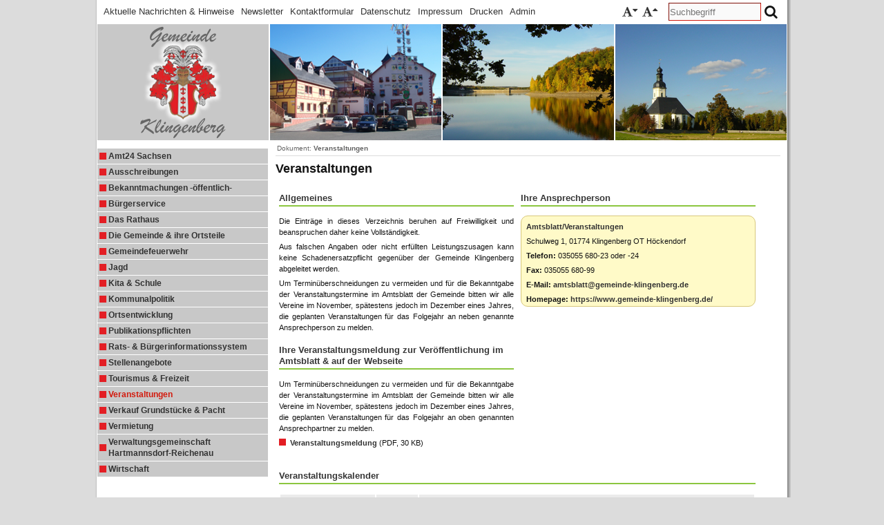

--- FILE ---
content_type: text/html; charset=utf-8
request_url: https://www.gemeinde-klingenberg.de/wilma.aspx?pgId=140&wilma_pzl_dlc_offset443=-13
body_size: 10633
content:
<!DOCTYPE html>

<html xmlns="http://www.w3.org/1999/xhtml">
<head><title>
	Veranstaltungen - Gemeinde Klingenberg
</title><meta charset="utf-8" /><meta name="viewport" content="width=device-width, initial-scale=1" /><link href="https://www.gemeinde-klingenberg.de/media/2" rel="icon" type="image/x-icon" /><meta name="language" content="de" /><meta name="content-language" content="de" /><meta name="generator" content="Das GEO-CMS cardo.Wilma - by IDU" /><link type="text/css" rel="stylesheet" href="/Css,2,53FAB4D3C72B2AB70F8C103ABD315989,5062496800000000ires.ashx" /><link type="text/css" rel="stylesheet" href="/iwilma.ashx?request=GetCss&amp;ts=637474136283345930&amp;cssIds=2,3,4,6,7,8,9,10,12,13,14,15,16,17,18,20,21,23" /><script type="text/javascript" language="JavaScript" src="/Js,2,BD6AB8503D57F8FEAC42288F35211C1B,5062496800000000ires.ashx"></script><script type="text/javascript" language="JavaScript">IDU.Core.Web.JQuery.noConflict(true);</script><script type="text/javascript" language="JavaScript" src="/Js,2,3D375AF277BCDEC7BBCD42F27B93D543,5062496800000000ires.ashx"></script><script type="text/javascript" language="JavaScript">Enum.registerType("IDU.Core.Web.ApplicationApi.Components.Links.LinkTarget",{"Self":0,"Blank":1},{"Self":"Gleiches Fenster","Blank":"Neues Fenster"},false);Enum.registerType("IDU.MultiLang.MLLanguages",{"De":0,"En":1,"Pl":2,"Ru":3,"Cs":4,"Dsb":5,"Hsb":6},{"De":"Deutsch","En":"Englisch","Pl":"Polnisch","Ru":"Russisch","Cs":"Tschechisch","Dsb":"Niedersorbisch","Hsb":"Obersorbisch"},false);IDU.Core.Web.MultiLang.Configuration={mlEnabled:false,systemDefaultLanguage:IDU.MultiLang.MLLanguages.De,systemSupportedLanguages:[IDU.MultiLang.MLLanguages.De],currentLanguage:IDU.MultiLang.MLLanguages.De};IDU.Core.Web.MultiLang.LanguageProperties={'De':{textCurrentLanguage:'Deutsch',textOriginalLanguage:'Deutsch',textSystemDefaultLanguage:'Deutsch'}};IDU.Wilma.Web.Controls.PageLink.PageLinkControl.pageNodeUrlPattern="/wilma.aspx?pgId={0}";IDU.Wilma.Web.Controls.PageLink.PageLinkControl.paragraphUrlPattern="/wilma.aspx?pId={0}#p{0}";IDU.Wilma.Web.Controls.PageLink.PageLinkControl.create("8177ca3512dd4c61b9b8d22daa6eb1c1_159","#id_421446e30d62414aafac6e4ede4f33fb");IDU.Wilma.Web.Controls.PageLink.PageLinkControl.create("8177ca3512dd4c61b9b8d22daa6eb1c1_163","#id_12628487e08b4e0c8011aa114e7ef4f8");(function($){var wilmaPage,
    fontSize = parseInt(window.localStorage.getItem('klingenberg-font-size'), 10) || 11,
    linkEl = document.createElement('a'),
    qParser = /(?:^|&)([^&=]*)=?([^&]*)/g,
    pIdPopupAliases = { // Fallback für die Listen
      45: 'adresse',
      37: 'veranstaltung'
    },
    
    getQSParams = function(queryString) {
      var match,
          params = {};
      
      if (queryString.charAt(0) === '?')
        queryString = queryString.substr(1);
      
      if (queryString)
      {
        while ((match = qParser.exec(queryString)) != null)
          params[match[1]] = match[2];
      }
      
      return params;
    },
    
    openPopup = function(content) {
      var closeBtn = $('<div class="l-popup-closebtn"></div>'),
          popup = $('<div class="l-popup"><div class="l-popup-content"></div></div>');
      
      //$(content).wrapAll(popup);
      popup.find('.l-popup-content').append(closeBtn).append(content);
      
      closeBtn.on('click.klingenberg', function() {
        closePopup(popup);
      });
      
      popup.on('click.klingenberg', function(e) {
        // Nur auf der Maske
        if (e.target === popup.get(0))
          closePopup(popup);
      });
      
      return $(popup).hide().fadeIn(500);
    },
    closePopup = function(popup) {
      popup.fadeOut(500, function() {
        popup.remove();
      });
    };

$(function() {
  wilmaPage = IDU.Wilma.Web.WilmaPage.WilmaPageManager.getPage().getEl();

// ### Menü-Aufklapp-Funktion ###
  
  $(document).on('click.klingenberg', '.c-main-nav-item', function(e) {
    var ct = $(e.currentTarget),
        t = $(e.target),
        handleExpand = ct.css('display') === 'block'; // Dann ist es mobil.
    
    // Target abprüfen
    if (handleExpand)
    {
      // Wenn es direkt auf dem LI-Element ist, dann ist es das Icon.
      handleExpand = e.target === e.currentTarget;
      
      // Sonst wäre es der Link.
      if (!handleExpand)
      {
        var navItem = t.closest('.c-main-nav-item');
        // Ein bisschen Toleranz für hinten einbauen.
        if (navItem.get(0) === e.currentTarget &&  e.pageX >= ct.offset().left + ct.outerWidth() - 40)
        {
          handleExpand = true;
        }
        // Oder schauen, ob es das Root-Element ist ("Navigation")
        else if (navItem.closest('.wilma-menu').parent().is('.c-main-nav'))
        {
          handleExpand = true;
        }
      }
    }
    
    // Aufklappen, wenn erlaubt
    if (handleExpand)
    {
      // verhindern, dass der Link aufgerufen wird
      e.preventDefault();
      
      ct.children('.wilma-menu').slideToggle({
        complete: function()
        {
          var menu = $(this);
          ct.removeClass('c-main-nav-item-expanded').removeClass('c-main-nav-item-initially-expanded');
          if (menu.css('display') !== 'none')
            ct.addClass('c-main-nav-item-expanded');
            
          menu.css('display', '');
        }
      });
    }
  });
 
  
// ### Schriftgrößen-Funktion ###
  
  $('.c-fontsize button').on('click.klingenberg', function(e) {
    var ct = $(e.currentTarget),
        font = parseInt(wilmaPage.css('font-size'), 10),
        fontAdjust = font;
    
    if (ct.hasClass('c-fontsize-smaller'))
    {
      fontAdjust -= 2;
    }
    else if (ct.hasClass('c-fontsize-larger'))
    {
      fontAdjust += 2;
    }
    
    if (font !== fontAdjust && fontAdjust >= 11 && fontAdjust <= 15)
    {
      window.localStorage.setItem('klingenberg-font-size', String(fontAdjust));
      wilmaPage.css('font-size', fontAdjust);
    }
  });
  
  
// ### Detail-Popup-Funktion ###
  
  $('a[href*="wilma_pzl_doc_id="]').on('click.klingenberg', function(e) {
    
    // Popups nur auf größeren Bildschirmen machen, nicht mobil.
    if (window.innerWidth < 600)
      return;
    
    linkEl.href = $(e.currentTarget).attr('href');
    
    var paragraphEl = $(e.currentTarget).closest('.wilma-paragraph-content'),
        pathName = decodeURIComponent(linkEl.pathname),
        params = getQSParams(linkEl.search.substr(1)),
        href = linkEl.href,
        match, pos, path;
      
    // PathName Slashes prüfen (IE ist nicht konsistent bei relativen URLs)
    if (pathName.charAt(0) !== '/')
      pathName = '/' + pathName;
    
    path = pathName;
    if (path.charAt(path.length - 1) === '/')
      path = path.substr(0, path.length - 1);

    // Alias aus dem Pfad extrahieren, wenn nicht in Params
    if (!params.pgAlias)
    {
      if (params.pId && pIdPopupAliases[params.pId])
      {
        params.pgAlias = pIdPopupAliases[params.pId];
      }
      else
      {
        pos = path.lastIndexOf('/');
        if (pos > 0)
        {
          // Wenn mehr als ein / drin ist, das letzte Element als Alias nehmen
          var alias = path.substr(pos + 1);
          if (alias.indexOf('.') !== -1)
            return;
          
          params.pgAlias = alias;
        }
      }
    }

    // Verhindern, dass der Link aufgerufen wird. Das ist die Fallback-Seite, wenn kein JS aktiviert ist.
    e.preventDefault();
    
    // Sichergehen, und Paragraph- und Seiten-ID weg
    delete params.pgId;
    delete params.pId;
    
    // Popup-Alias benutzen (Konvention)
    params.pgAlias += 'popup';
    // Schauen, ob Preview-Mode aktiv
    switch ((getQSParams(self.location.search).preview || '').toLowerCase())
    {
      case '1':
      case 'true':
      case 'yes':
      case 'on':
        params.preview = 'true';
        break;
      default:
        break;
    }
    
    // Schon mal Popup erstellen
    var waitMsg = $('<div class="l-popup-waitmsg">Bitte warten...</div>'),
        popup = openPopup(waitMsg).appendTo(paragraphEl),
        isIERelative = !linkEl.host && !linkEl.protocol;
    
    if (isIERelative)
    {
      if (pathName === '/')
        pathName = document.location.pathname;
      else
        pathName = IDU.Core.Web.appRootWithPathModifier + pathName;
    }
    
    // Seite per Ajax abrufen
    /*$.ajax({
      ,
      method: 'GET',
      dataType: 'html'
    }).done(function(html) {
      var domParser = new DOMParser(),
          doc = domParser.parseFromString(html, 'text/html'),
          
          rootCt = $(doc).find('.wilma-page > .wilma-container-root').first();
          
      // Popup-Inhalt ersetzen
      waitMsg.replaceWith(rootCt);
    })
    .fail(function() {
      closePopup(popup);
      // Als Fallback, wenns nicht funktioniert, die Seite normal aufrufen
      self.location.href = href;
    });*/
    
    $('<iframe>', {
      'class': 'l-popup-frame',
      frameborder: '0',
      src: (isIERelative ? document.location.protocol : linkEl.protocol) + '//' + (isIERelative ? document.location.host : linkEl.host) + pathName + Object.keys(params).reduce(function(p, c, i) {
        return p + (i > 0 ? '&' : '?') + c + '=' + params[c];
      }, '')
    })
    .css('visibility', 'hidden')
    .css('height', '1px')
    .insertAfter(waitMsg)
    .on('load', function(e) {
      var doc = e.currentTarget.contentWindow.document,
          height = doc.body.offsetHeight,
          base = doc.getElementsByTagName('base')[0];
      
      if (!base)
      {
        base = doc.createElement('base');
        doc.head.insertBefore(base, doc.head.firstChild || null);
      }
      
      base.setAttribute('target', '_parent');
      
      $(this).css('height', height);
    })
    .one('load', function(e) {
      waitMsg.remove();
      $(this).css('visibility', 'visible');
    });
  });
  
  // Schriftgröße setzen
  wilmaPage.css('font-size', fontSize);

});
})(IDU.Core.Web.JQuery);IDU.Wilma.Web.WilmaPage.WilmaPageManager.onReady(function() {
/* Seite */
IDU.Wilma.Web.WilmaPage.ScriptingManager.addScriptCtrl("8177ca3512dd4c61b9b8d22daa6eb1c1_scriptObj_Page", IDU.Wilma.Web.WilmaPage.WilmaPageManager.getPage());
});
</script><script type="text/javascript" language="JavaScript">
				if (typeof IDU === 'undefined') IDU = {};
				if (typeof IDU.Core === 'undefined') IDU.Core = {};
				if (typeof IDU.Core.Web === 'undefined') IDU.Core.Web = {};
				if (typeof IDU.Core.Web.Res === 'undefined') IDU.Core.Web.Res = {};
				IDU.Core.Web.Res.initPageState({"allRegisteredBlocks":null,"allRegisteredCollections":null,"allRegisteredSingle":null,"isDebugVersion":false});
				IDU.Core.Web.isDebugBuild = false;
				IDU.Core.Web.appRoot = "/";
				IDU.Core.Web.appRootWithPathModifier = "/";
				IDU.Core.Web.appRootUrl = "https://www.gemeinde-klingenberg.de/";
				IDU.Core.Web.appRootUrlWithPathModifier = "https://www.gemeinde-klingenberg.de/";</script></head>
<body id="_Content">
	<form method="post" action="./wilma.aspx?pgId=140&amp;wilma_pzl_dlc_offset443=-13" id="form1">
<div class="aspNetHidden">
<input type="hidden" name="__VIEWSTATE" id="__VIEWSTATE" value="/wEPDwUKMTA4NTk2MDMzOGRk+ilcgFzv0XkEyUTDb6Z7ljl8kcqDtnSAWuGZO4xFgqo=" />
</div>


<div class="aspNetHidden">

	<input type="hidden" name="__VIEWSTATEGENERATOR" id="__VIEWSTATEGENERATOR" value="D8898141" />
</div></form>
<div class="wilma-page wilma-page-private   " lang="de"><a name="top"></a><div class="wilma-container wilma-container-root wilma-container-no-title wilma-container-size-auto l-responsive l-root wilma-container-rows">
	<div class="wilma-container-inner">
		<div class="wilma-container-content">
			<div class="wilma-container wilma-container-first wilma-container-no-title wilma-container-size-auto l-serviceheader wilma-container-rows">
				<div class="wilma-container-inner">
					<div class="wilma-container-content">
						<div class="wilma-container wilma-container-first wilma-container-no-title wilma-container-size-auto l-col-xs-12 l-col-sm-9 wilma-container-rows">
							<div class="wilma-container-inner">
								<div class="wilma-container-content">
									<div class="wilma-container wilma-container-first wilma-container-no-title wilma-container-size-auto l-header-nav wilma-container-with-control" data-wilma-container-guid="4ba4396c-a11a-4a8d-91f9-c90aa10482b2">
										<div class="wilma-container-inner">
											<div class="wilma-container-content">
												<div class="wilma-layoutcontrol" data-wilma-paragraph-id="158"><div class="wilma-menu-container c-header-nav"><ul class="wilma-menu"><li class="wilma-menu-item wilma-menu-item-page c-header-nav-item wilma-menu-item-first wilma-menu-item-empty" data-wilma-menu-page-id="1"><a class="wilma-menu-item-link" href="/wilma.aspx?pgId=1"><span class="wilma-menu-item-link-text">Aktuelle Nachrichten & Hinweise</span></a></li><li class="wilma-menu-item wilma-menu-item-page c-header-nav-item wilma-menu-item-empty" data-wilma-menu-page-id="188"><a class="wilma-menu-item-link" href="/wilma.aspx?pgId=188"><span class="wilma-menu-item-link-text">Newsletter</span></a></li><li class="wilma-menu-item wilma-menu-item-page c-header-nav-item wilma-menu-item-empty" data-wilma-menu-page-id="5"><a class="wilma-menu-item-link" href="/wilma.aspx?pgId=5"><span class="wilma-menu-item-link-text">Kontaktformular </span></a></li><li class="wilma-menu-item wilma-menu-item-page c-header-nav-item wilma-menu-item-empty" data-wilma-menu-page-id="158"><a class="wilma-menu-item-link" href="/wilma.aspx?pgId=158"><span class="wilma-menu-item-link-text">Datenschutz</span></a></li><li class="wilma-menu-item wilma-menu-item-page c-header-nav-item wilma-menu-item-last wilma-menu-item-empty" data-wilma-menu-page-id="6"><a class="wilma-menu-item-link" href="/wilma.aspx?pgId=6"><span class="wilma-menu-item-link-text">Impressum</span></a></li><li class="wilma-clear"></li></ul></div></div><div class="wilma-clear"></div>
											</div>
										</div>
									</div><div class="wilma-container wilma-container-no-title wilma-container-size-auto l-print-link wilma-container-with-control" data-wilma-container-guid="cb7e731d-a88f-4501-86c5-0ddedb5f14de">
										<div class="wilma-container-inner">
											<div class="wilma-container-content">
												<div class="wilma-layoutcontrol" data-wilma-paragraph-id="159"><div class="wilma-pagelink-container c-print-link-ct" id="id_421446e30d62414aafac6e4ede4f33fb"><a href="javascript:window.print()" target="_self" class="wilma-pagelink-link c-print-link"><span class="wilma-pagelink-text">Drucken</span></a></div></div><div class="wilma-clear"></div>
											</div>
										</div>
									</div><div class="wilma-container wilma-container-last wilma-container-no-title wilma-container-size-auto l-login-link wilma-container-with-control" data-wilma-container-guid="f1f5bba2-0474-4a08-a197-394832c2301b">
										<div class="wilma-container-inner">
											<div class="wilma-container-content">
												<div class="wilma-layoutcontrol" data-wilma-paragraph-id="160"><div class="wilma-loginlink wilma-loginlink-login c-login-link"><a href="/wilma.aspx?pgId=140&amp;WilmaLogonActionBehavior=ForceLogin, ForceEditMode" class="wilma-loginlink-link" rel="nofollow"><span class="wilma-loginlink-linktext">Admin</span></a></div></div><div class="wilma-clear"></div>
											</div>
										</div>
									</div><div class="wilma-clear"></div>
								</div>
							</div>
						</div><div class="wilma-container wilma-container-last wilma-container-no-title wilma-container-size-auto l-col-xs-12 l-col-sm-3 wilma-container-cols">
							<div class="wilma-container-inner">
								<div class="wilma-container-content">
									<div class="wilma-container wilma-container-first wilma-container-no-title wilma-container-size-auto l-fontsize wilma-container-with-control" data-wilma-container-guid="47482833-81d5-497e-860d-942ff83302cf">
										<div class="wilma-container-inner">
											<div class="wilma-container-content">
												<div class="wilma-layoutcontrol" data-wilma-paragraph-id="161"><div class="wilma-html-control c-fontsize"><button class="c-fontsize-smaller" title="Kleinere Schrift" type="button"></button> <button class="c-fontsize-larger" title="Gr&ouml;&szlig;ere Schrift" type="button"></button></div></div><div class="wilma-clear"></div>
											</div>
										</div>
									</div><div class="wilma-container wilma-container-last wilma-container-no-title wilma-container-size-variable l-quicksearch wilma-container-with-control" data-wilma-container-guid="b88e4860-03e1-49c8-bde0-4e03b201cf04" style="width:100%;">
										<div class="wilma-container-inner">
											<div class="wilma-container-content">
												<div class="wilma-layoutcontrol" data-wilma-paragraph-id="162"><form action="?" method="GET" class="wilma-quicksearch-form c-quicksearch"><input type="hidden" name="pgId" value="3" /><div class="wilma-quicksearch-input-wrapper">
													<input type="search" name="wilma_search_query" placeholder="Suchbegriff" class="wilma-quicksearch-input c-quicksearch-input" /><div class="wilma-clear"></div>
												</div><input type="hidden" name="wilma_quicksearch" value="true" /><button type="submit" class="wilma-quicksearch-button c-quicksearch-button"><div class="wilma-quicksearch-button-text"></div></button></form></div><div class="wilma-clear"></div>
											</div>
										</div>
									</div><div class="wilma-clear"></div>
								</div>
							</div>
						</div><div class="wilma-clear"></div>
					</div>
				</div>
			</div><div class="wilma-container wilma-container-no-title wilma-container-size-auto l-header wilma-container-with-control" data-wilma-container-guid="1866edb3-74ea-45ee-b62f-552e41a4a776">
				<div class="wilma-container-inner">
					<div class="wilma-container-content">
						<div class="wilma-layoutcontrol" data-wilma-paragraph-id="163"><div class="wilma-pagelink-container c-header-link-ct" id="id_12628487e08b4e0c8011aa114e7ef4f8"><a href="/wilma.aspx?pgId=1" target="_self" class="wilma-pagelink-link c-header-link"><span class="wilma-pagelink-text">Aktuelle Nachrichten & Hinweise</span></a></div></div><div class="wilma-clear"></div>
					</div>
				</div>
			</div><div class="wilma-container wilma-container-no-title wilma-container-size-auto l-main wilma-container-cols wilma-container-cols-fixed">
				<div class="wilma-container-inner">
					<div class="wilma-container-content">
						<div class="wilma-container wilma-container-first wilma-container-no-title wilma-container-size-fixed l-main-nav wilma-container-with-control" data-wilma-container-guid="9678033d-5b42-4e9e-ab78-6655395d06bc" style="width:248px;">
							<div class="wilma-container-inner">
								<div class="wilma-container-content">
									<div class="wilma-layoutcontrol" data-wilma-paragraph-id="164"><div class="wilma-menu-container c-main-nav"><ul class="wilma-menu"><li class="wilma-menu-item wilma-menu-item-page c-main-nav-item wilma-menu-item-first wilma-menu-item-last c-main-nav-item-path c-main-nav-item-initially-expanded" data-wilma-menu-page-id="1"><a class="wilma-menu-item-link" href="/wilma.aspx?pgId=1"><span class="wilma-menu-item-link-text">Aktuelle Nachrichten & Hinweise</span></a><ul class="wilma-menu"><li class="wilma-menu-item wilma-menu-item-page c-main-nav-item wilma-menu-item-first c-main-nav-item-inactive wilma-menu-item-empty" data-wilma-menu-page-id="146"><a class="wilma-menu-item-link" href="/wilma.aspx?pgId=146"><span class="wilma-menu-item-link-text">Amt24 Sachsen</span></a></li><li class="wilma-menu-item wilma-menu-item-page c-main-nav-item c-main-nav-item-inactive" data-wilma-menu-page-id="183"><a class="wilma-menu-item-link" href="/wilma.aspx?pgId=183"><span class="wilma-menu-item-link-text">Ausschreibungen</span></a><ul class="wilma-menu"><li class="wilma-menu-item wilma-menu-item-page c-main-nav-item wilma-menu-item-first c-main-nav-item-inactive wilma-menu-item-empty" data-wilma-menu-page-id="184"><a class="wilma-menu-item-link" href="/wilma.aspx?pgId=184"><span class="wilma-menu-item-link-text">nach VOL/A</span></a></li><li class="wilma-menu-item wilma-menu-item-page c-main-nav-item c-main-nav-item-inactive wilma-menu-item-empty" data-wilma-menu-page-id="185"><a class="wilma-menu-item-link" href="/wilma.aspx?pgId=185"><span class="wilma-menu-item-link-text">nach VOB/A</span></a></li><li class="wilma-menu-item wilma-menu-item-page c-main-nav-item wilma-menu-item-last c-main-nav-item-inactive wilma-menu-item-empty" data-wilma-menu-page-id="186"><a class="wilma-menu-item-link" href="/wilma.aspx?pgId=186"><span class="wilma-menu-item-link-text">Architekten- & Ingenieursleistungen</span></a></li></ul></li><li class="wilma-menu-item wilma-menu-item-page c-main-nav-item c-main-nav-item-inactive wilma-menu-item-empty" data-wilma-menu-page-id="197"><a class="wilma-menu-item-link" href="/wilma.aspx?pgId=197"><span class="wilma-menu-item-link-text">Bekanntmachungen -öffentlich-</span></a></li><li class="wilma-menu-item wilma-menu-item-page c-main-nav-item c-main-nav-item-inactive" data-wilma-menu-page-id="9"><a class="wilma-menu-item-link" href="/wilma.aspx?pgId=9"><span class="wilma-menu-item-link-text">Bürgerservice</span></a><ul class="wilma-menu"><li class="wilma-menu-item wilma-menu-item-page c-main-nav-item wilma-menu-item-first c-main-nav-item-inactive wilma-menu-item-empty" data-wilma-menu-page-id="19"><a class="wilma-menu-item-link" href="/wilma.aspx?pgId=19"><span class="wilma-menu-item-link-text">Amtsblatt</span></a></li><li class="wilma-menu-item wilma-menu-item-page c-main-nav-item c-main-nav-item-inactive wilma-menu-item-empty" data-wilma-menu-page-id="18"><a class="wilma-menu-item-link" href="/wilma.aspx?pgId=18"><span class="wilma-menu-item-link-text">Download - Formularservice </span></a></li><li class="wilma-menu-item wilma-menu-item-page c-main-nav-item c-main-nav-item-inactive wilma-menu-item-empty" data-wilma-menu-page-id="203"><a class="wilma-menu-item-link" href="/wilma.aspx?pgId=203"><span class="wilma-menu-item-link-text">Ehrenamtskarte</span></a></li><li class="wilma-menu-item wilma-menu-item-page c-main-nav-item c-main-nav-item-inactive wilma-menu-item-empty" data-wilma-menu-page-id="179"><a class="wilma-menu-item-link" href="/wilma.aspx?pgId=179"><span class="wilma-menu-item-link-text">Einwohnerstatistik</span></a></li><li class="wilma-menu-item wilma-menu-item-page c-main-nav-item c-main-nav-item-inactive wilma-menu-item-empty" data-wilma-menu-page-id="198"><a class="wilma-menu-item-link" href="/wilma.aspx?pgId=198"><span class="wilma-menu-item-link-text">Mängelmelder</span></a></li><li class="wilma-menu-item wilma-menu-item-page c-main-nav-item c-main-nav-item-inactive wilma-menu-item-empty" data-wilma-menu-page-id="17"><a class="wilma-menu-item-link" href="/wilma.aspx?pgId=17"><span class="wilma-menu-item-link-text">Ortsrecht & Satzungen</span></a></li><li class="wilma-menu-item wilma-menu-item-page c-main-nav-item wilma-menu-item-last c-main-nav-item-inactive wilma-menu-item-empty" data-wilma-menu-page-id="175"><a class="wilma-menu-item-link" href="/wilma.aspx?pgId=175"><span class="wilma-menu-item-link-text">Terminbuchung Bürgerbüro</span></a></li></ul></li><li class="wilma-menu-item wilma-menu-item-page c-main-nav-item c-main-nav-item-inactive" data-wilma-menu-page-id="8"><a class="wilma-menu-item-link" href="/wilma.aspx?pgId=8"><span class="wilma-menu-item-link-text">Das Rathaus</span></a><ul class="wilma-menu"><li class="wilma-menu-item wilma-menu-item-page c-main-nav-item wilma-menu-item-first c-main-nav-item-inactive wilma-menu-item-empty" data-wilma-menu-page-id="182"><a class="wilma-menu-item-link" href="/wilma.aspx?pgId=182"><span class="wilma-menu-item-link-text">Organigramm der Gemeindeverwaltung</span></a></li><li class="wilma-menu-item wilma-menu-item-page c-main-nav-item c-main-nav-item-inactive wilma-menu-item-empty" data-wilma-menu-page-id="132"><a class="wilma-menu-item-link" href="/wilma.aspx?pgId=132"><span class="wilma-menu-item-link-text">Bauverwaltung</span></a></li><li class="wilma-menu-item wilma-menu-item-page c-main-nav-item c-main-nav-item-inactive wilma-menu-item-empty" data-wilma-menu-page-id="135"><a class="wilma-menu-item-link" href="/wilma.aspx?pgId=135"><span class="wilma-menu-item-link-text">Bürgerbüro</span></a></li><li class="wilma-menu-item wilma-menu-item-page c-main-nav-item c-main-nav-item-inactive wilma-menu-item-empty" data-wilma-menu-page-id="133"><a class="wilma-menu-item-link" href="/wilma.aspx?pgId=133"><span class="wilma-menu-item-link-text">Finanzverwaltung</span></a></li><li class="wilma-menu-item wilma-menu-item-page c-main-nav-item c-main-nav-item-inactive wilma-menu-item-empty" data-wilma-menu-page-id="134"><a class="wilma-menu-item-link" href="/wilma.aspx?pgId=134"><span class="wilma-menu-item-link-text">Ordnungsamt</span></a></li><li class="wilma-menu-item wilma-menu-item-page c-main-nav-item c-main-nav-item-inactive wilma-menu-item-empty" data-wilma-menu-page-id="136"><a class="wilma-menu-item-link" href="/wilma.aspx?pgId=136"><span class="wilma-menu-item-link-text">Standesamt</span></a></li><li class="wilma-menu-item wilma-menu-item-page c-main-nav-item wilma-menu-item-last c-main-nav-item-inactive wilma-menu-item-empty" data-wilma-menu-page-id="137"><a class="wilma-menu-item-link" href="/wilma.aspx?pgId=137"><span class="wilma-menu-item-link-text">Schiedsstelle</span></a></li></ul></li><li class="wilma-menu-item wilma-menu-item-page c-main-nav-item c-main-nav-item-inactive" data-wilma-menu-page-id="7"><a class="wilma-menu-item-link" href="/wilma.aspx?pgId=7"><span class="wilma-menu-item-link-text">Die Gemeinde & ihre Ortsteile</span></a><ul class="wilma-menu"><li class="wilma-menu-item wilma-menu-item-page c-main-nav-item wilma-menu-item-first c-main-nav-item-inactive wilma-menu-item-empty" data-wilma-menu-page-id="161"><a class="wilma-menu-item-link" href="/wilma.aspx?pgId=161"><span class="wilma-menu-item-link-text">Imagebroschüre</span></a></li><li class="wilma-menu-item wilma-menu-item-page c-main-nav-item c-main-nav-item-inactive wilma-menu-item-empty" data-wilma-menu-page-id="173"><a class="wilma-menu-item-link" href="/wilma.aspx?pgId=173"><span class="wilma-menu-item-link-text">Straßenverzeichnis</span></a></li><li class="wilma-menu-item wilma-menu-item-page c-main-nav-item c-main-nav-item-inactive wilma-menu-item-empty" data-wilma-menu-page-id="86"><a class="wilma-menu-item-link" href="/wilma.aspx?pgId=86"><span class="wilma-menu-item-link-text">Beerwalde</span></a></li><li class="wilma-menu-item wilma-menu-item-page c-main-nav-item c-main-nav-item-inactive wilma-menu-item-empty" data-wilma-menu-page-id="13"><a class="wilma-menu-item-link" href="/wilma.aspx?pgId=13"><span class="wilma-menu-item-link-text">Borlas</span></a></li><li class="wilma-menu-item wilma-menu-item-page c-main-nav-item c-main-nav-item-inactive wilma-menu-item-empty" data-wilma-menu-page-id="14"><a class="wilma-menu-item-link" href="/wilma.aspx?pgId=14"><span class="wilma-menu-item-link-text">Colmnitz</span></a></li><li class="wilma-menu-item wilma-menu-item-page c-main-nav-item c-main-nav-item-inactive wilma-menu-item-empty" data-wilma-menu-page-id="87"><a class="wilma-menu-item-link" href="/wilma.aspx?pgId=87"><span class="wilma-menu-item-link-text">Friedersdorf</span></a></li><li class="wilma-menu-item wilma-menu-item-page c-main-nav-item c-main-nav-item-inactive wilma-menu-item-empty" data-wilma-menu-page-id="88"><a class="wilma-menu-item-link" href="/wilma.aspx?pgId=88"><span class="wilma-menu-item-link-text">Höckendorf & Edle Krone</span></a></li><li class="wilma-menu-item wilma-menu-item-page c-main-nav-item c-main-nav-item-inactive wilma-menu-item-empty" data-wilma-menu-page-id="89"><a class="wilma-menu-item-link" href="/wilma.aspx?pgId=89"><span class="wilma-menu-item-link-text">Klingenberg</span></a></li><li class="wilma-menu-item wilma-menu-item-page c-main-nav-item c-main-nav-item-inactive wilma-menu-item-empty" data-wilma-menu-page-id="90"><a class="wilma-menu-item-link" href="/wilma.aspx?pgId=90"><span class="wilma-menu-item-link-text">Obercunnersdorf</span></a></li><li class="wilma-menu-item wilma-menu-item-page c-main-nav-item c-main-nav-item-inactive wilma-menu-item-empty" data-wilma-menu-page-id="91"><a class="wilma-menu-item-link" href="/wilma.aspx?pgId=91"><span class="wilma-menu-item-link-text">Paulshain</span></a></li><li class="wilma-menu-item wilma-menu-item-page c-main-nav-item c-main-nav-item-inactive wilma-menu-item-empty" data-wilma-menu-page-id="28"><a class="wilma-menu-item-link" href="/wilma.aspx?pgId=28"><span class="wilma-menu-item-link-text">Pretzschendorf</span></a></li><li class="wilma-menu-item wilma-menu-item-page c-main-nav-item c-main-nav-item-inactive wilma-menu-item-empty" data-wilma-menu-page-id="92"><a class="wilma-menu-item-link" href="/wilma.aspx?pgId=92"><span class="wilma-menu-item-link-text">Röthenbach</span></a></li><li class="wilma-menu-item wilma-menu-item-page c-main-nav-item wilma-menu-item-last c-main-nav-item-inactive wilma-menu-item-empty" data-wilma-menu-page-id="93"><a class="wilma-menu-item-link" href="/wilma.aspx?pgId=93"><span class="wilma-menu-item-link-text">Ruppendorf</span></a></li></ul></li><li class="wilma-menu-item wilma-menu-item-page c-main-nav-item c-main-nav-item-inactive wilma-menu-item-empty" data-wilma-menu-page-id="138"><a class="wilma-menu-item-link" href="/wilma.aspx?pgId=138"><span class="wilma-menu-item-link-text">Gemeindefeuerwehr</span></a></li><li class="wilma-menu-item wilma-menu-item-page c-main-nav-item c-main-nav-item-inactive wilma-menu-item-empty" data-wilma-menu-page-id="172"><a class="wilma-menu-item-link" href="/wilma.aspx?pgId=172"><span class="wilma-menu-item-link-text">Jagd</span></a></li><li class="wilma-menu-item wilma-menu-item-page c-main-nav-item c-main-nav-item-inactive" data-wilma-menu-page-id="29"><a class="wilma-menu-item-link" href="/wilma.aspx?pgId=29"><span class="wilma-menu-item-link-text">Kita & Schule</span></a><ul class="wilma-menu"><li class="wilma-menu-item wilma-menu-item-page c-main-nav-item wilma-menu-item-first c-main-nav-item-inactive wilma-menu-item-empty" data-wilma-menu-page-id="106"><a class="wilma-menu-item-link" href="/wilma.aspx?pgId=106"><span class="wilma-menu-item-link-text">Kindertagespflege</span></a></li><li class="wilma-menu-item wilma-menu-item-page c-main-nav-item c-main-nav-item-inactive wilma-menu-item-empty" data-wilma-menu-page-id="104"><a class="wilma-menu-item-link" href="/wilma.aspx?pgId=104"><span class="wilma-menu-item-link-text">Kindertagesstätten</span></a></li><li class="wilma-menu-item wilma-menu-item-page c-main-nav-item wilma-menu-item-last c-main-nav-item-inactive wilma-menu-item-empty" data-wilma-menu-page-id="193"><a class="wilma-menu-item-link" href="/wilma.aspx?pgId=193"><span class="wilma-menu-item-link-text">Schule</span></a></li></ul></li><li class="wilma-menu-item wilma-menu-item-page c-main-nav-item c-main-nav-item-inactive" data-wilma-menu-page-id="11"><a class="wilma-menu-item-link" href="/wilma.aspx?pgId=11"><span class="wilma-menu-item-link-text">Kommunalpolitik</span></a><ul class="wilma-menu"><li class="wilma-menu-item wilma-menu-item-page c-main-nav-item wilma-menu-item-first c-main-nav-item-inactive wilma-menu-item-empty" data-wilma-menu-page-id="170"><a class="wilma-menu-item-link" href="/wilma.aspx?pgId=170"><span class="wilma-menu-item-link-text">Bürgermeister</span></a></li><li class="wilma-menu-item wilma-menu-item-page c-main-nav-item c-main-nav-item-inactive wilma-menu-item-empty" data-wilma-menu-page-id="16"><a class="wilma-menu-item-link" href="/wilma.aspx?pgId=16"><span class="wilma-menu-item-link-text">Gemeinderat & Ausschüsse</span></a></li><li class="wilma-menu-item wilma-menu-item-page c-main-nav-item c-main-nav-item-inactive wilma-menu-item-empty" data-wilma-menu-page-id="168"><a class="wilma-menu-item-link" href="/wilma.aspx?pgId=168"><span class="wilma-menu-item-link-text">Ortsentwicklungs- & Ortskulturbeiräte</span></a></li><li class="wilma-menu-item wilma-menu-item-page c-main-nav-item wilma-menu-item-last c-main-nav-item-inactive wilma-menu-item-empty" data-wilma-menu-page-id="96"><a class="wilma-menu-item-link" href="/wilma.aspx?pgId=96"><span class="wilma-menu-item-link-text">Wahlen</span></a></li></ul></li><li class="wilma-menu-item wilma-menu-item-page c-main-nav-item c-main-nav-item-inactive wilma-menu-item-empty" data-wilma-menu-page-id="147"><a class="wilma-menu-item-link" href="/wilma.aspx?pgId=147"><span class="wilma-menu-item-link-text">Ortsentwicklung</span></a></li><li class="wilma-menu-item wilma-menu-item-page c-main-nav-item c-main-nav-item-inactive wilma-menu-item-empty" data-wilma-menu-page-id="145"><a class="wilma-menu-item-link" href="/wilma.aspx?pgId=145"><span class="wilma-menu-item-link-text">Publikationspflichten</span></a></li><li class="wilma-menu-item wilma-menu-item-page c-main-nav-item c-main-nav-item-inactive wilma-menu-item-empty" data-wilma-menu-page-id="171"><a class="wilma-menu-item-link" href="/wilma.aspx?pgId=171"><span class="wilma-menu-item-link-text">Rats- & Bürgerinformationssystem</span></a></li><li class="wilma-menu-item wilma-menu-item-page c-main-nav-item c-main-nav-item-inactive wilma-menu-item-empty" data-wilma-menu-page-id="122"><a class="wilma-menu-item-link" href="/wilma.aspx?pgId=122"><span class="wilma-menu-item-link-text">Stellenangebote</span></a></li><li class="wilma-menu-item wilma-menu-item-page c-main-nav-item c-main-nav-item-inactive" data-wilma-menu-page-id="23"><a class="wilma-menu-item-link" href="/wilma.aspx?pgId=23"><span class="wilma-menu-item-link-text">Tourismus & Freizeit</span></a><ul class="wilma-menu"><li class="wilma-menu-item wilma-menu-item-page c-main-nav-item wilma-menu-item-first c-main-nav-item-inactive wilma-menu-item-empty" data-wilma-menu-page-id="117"><a class="wilma-menu-item-link" href="/wilma.aspx?pgId=117"><span class="wilma-menu-item-link-text">Ausflugsziele Umland</span></a></li><li class="wilma-menu-item wilma-menu-item-page c-main-nav-item c-main-nav-item-inactive wilma-menu-item-empty" data-wilma-menu-page-id="107"><a class="wilma-menu-item-link" href="/wilma.aspx?pgId=107"><span class="wilma-menu-item-link-text">Bücherei </span></a></li><li class="wilma-menu-item wilma-menu-item-page c-main-nav-item c-main-nav-item-inactive wilma-menu-item-empty" data-wilma-menu-page-id="119"><a class="wilma-menu-item-link" href="/wilma.aspx?pgId=119"><span class="wilma-menu-item-link-text">Essen und Trinken</span></a></li><li class="wilma-menu-item wilma-menu-item-page c-main-nav-item c-main-nav-item-inactive wilma-menu-item-empty" data-wilma-menu-page-id="111"><a class="wilma-menu-item-link" href="/wilma.aspx?pgId=111"><span class="wilma-menu-item-link-text">Freibad Pretzschendorf</span></a></li><li class="wilma-menu-item wilma-menu-item-page c-main-nav-item c-main-nav-item-inactive wilma-menu-item-empty" data-wilma-menu-page-id="114"><a class="wilma-menu-item-link" href="/wilma.aspx?pgId=114"><span class="wilma-menu-item-link-text">Heimatmuseum</span></a></li><li class="wilma-menu-item wilma-menu-item-page c-main-nav-item c-main-nav-item-inactive wilma-menu-item-empty" data-wilma-menu-page-id="162"><a class="wilma-menu-item-link" href="/wilma.aspx?pgId=162"><span class="wilma-menu-item-link-text">Imagebroschüre</span></a></li><li class="wilma-menu-item wilma-menu-item-page c-main-nav-item c-main-nav-item-inactive wilma-menu-item-empty" data-wilma-menu-page-id="143"><a class="wilma-menu-item-link" href="/wilma.aspx?pgId=143"><span class="wilma-menu-item-link-text">Kremser- und Kutschfahrten</span></a></li><li class="wilma-menu-item wilma-menu-item-page c-main-nav-item c-main-nav-item-inactive wilma-menu-item-empty" data-wilma-menu-page-id="189"><a class="wilma-menu-item-link" href="/wilma.aspx?pgId=189"><span class="wilma-menu-item-link-text">Kulturhaus Pretzschendorf</span></a></li><li class="wilma-menu-item wilma-menu-item-page c-main-nav-item c-main-nav-item-inactive wilma-menu-item-empty" data-wilma-menu-page-id="105"><a class="wilma-menu-item-link" href="/wilma.aspx?pgId=105"><span class="wilma-menu-item-link-text">Sportstätten</span></a></li><li class="wilma-menu-item wilma-menu-item-page c-main-nav-item c-main-nav-item-inactive wilma-menu-item-empty" data-wilma-menu-page-id="110"><a class="wilma-menu-item-link" href="/wilma.aspx?pgId=110"><span class="wilma-menu-item-link-text">Talsperre Klingenberg</span></a></li><li class="wilma-menu-item wilma-menu-item-page c-main-nav-item c-main-nav-item-inactive wilma-menu-item-empty" data-wilma-menu-page-id="115"><a class="wilma-menu-item-link" href="/wilma.aspx?pgId=115"><span class="wilma-menu-item-link-text">Tiergarten Höckendorfer Heide </span></a></li><li class="wilma-menu-item wilma-menu-item-page c-main-nav-item c-main-nav-item-inactive wilma-menu-item-empty" data-wilma-menu-page-id="120"><a class="wilma-menu-item-link" href="/wilma.aspx?pgId=120"><span class="wilma-menu-item-link-text">Übernachtung</span></a></li><li class="wilma-menu-item wilma-menu-item-page c-main-nav-item c-main-nav-item-inactive wilma-menu-item-empty" data-wilma-menu-page-id="108"><a class="wilma-menu-item-link" href="/wilma.aspx?pgId=108"><span class="wilma-menu-item-link-text">Urlaub in Sachsens Dörfern</span></a></li><li class="wilma-menu-item wilma-menu-item-page c-main-nav-item c-main-nav-item-inactive wilma-menu-item-empty" data-wilma-menu-page-id="112"><a class="wilma-menu-item-link" href="/wilma.aspx?pgId=112"><span class="wilma-menu-item-link-text">Vereine</span></a></li><li class="wilma-menu-item wilma-menu-item-page c-main-nav-item c-main-nav-item-inactive wilma-menu-item-empty" data-wilma-menu-page-id="113"><a class="wilma-menu-item-link" href="/wilma.aspx?pgId=113"><span class="wilma-menu-item-link-text">Vereinsförderung</span></a></li><li class="wilma-menu-item wilma-menu-item-page c-main-nav-item wilma-menu-item-last c-main-nav-item-inactive wilma-menu-item-empty" data-wilma-menu-page-id="118"><a class="wilma-menu-item-link" href="/wilma.aspx?pgId=118"><span class="wilma-menu-item-link-text">Wanderwege & -touren</span></a></li></ul></li><li class="wilma-menu-item wilma-menu-item-page c-main-nav-item wilma-menu-item-active c-main-nav-item-active wilma-menu-item-empty" data-wilma-menu-page-id="140"><a class="wilma-menu-item-link" href="/wilma.aspx?pgId=140"><span class="wilma-menu-item-link-text">Veranstaltungen</span></a></li><li class="wilma-menu-item wilma-menu-item-page c-main-nav-item c-main-nav-item-inactive" data-wilma-menu-page-id="101"><a class="wilma-menu-item-link" href="/wilma.aspx?pgId=101"><span class="wilma-menu-item-link-text">Verkauf Grundstücke & Pacht</span></a><ul class="wilma-menu"><li class="wilma-menu-item wilma-menu-item-page c-main-nav-item wilma-menu-item-first c-main-nav-item-inactive wilma-menu-item-empty" data-wilma-menu-page-id="124"><a class="wilma-menu-item-link" href="/wilma.aspx?pgId=124"><span class="wilma-menu-item-link-text">Bebaute Grundstücke</span></a></li><li class="wilma-menu-item wilma-menu-item-page c-main-nav-item c-main-nav-item-inactive wilma-menu-item-empty" data-wilma-menu-page-id="174"><a class="wilma-menu-item-link" href="/wilma.aspx?pgId=174"><span class="wilma-menu-item-link-text">Wohnbauland</span></a></li><li class="wilma-menu-item wilma-menu-item-page c-main-nav-item wilma-menu-item-last c-main-nav-item-inactive wilma-menu-item-empty" data-wilma-menu-page-id="126"><a class="wilma-menu-item-link" href="/wilma.aspx?pgId=126"><span class="wilma-menu-item-link-text">Pacht</span></a></li></ul></li><li class="wilma-menu-item wilma-menu-item-page c-main-nav-item c-main-nav-item-inactive wilma-menu-item-empty" data-wilma-menu-page-id="151"><a class="wilma-menu-item-link" href="/wilma.aspx?pgId=151"><span class="wilma-menu-item-link-text">Vermietung</span></a></li><li class="wilma-menu-item wilma-menu-item-page c-main-nav-item c-main-nav-item-inactive wilma-menu-item-empty" data-wilma-menu-page-id="95"><a class="wilma-menu-item-link" href="/wilma.aspx?pgId=95"><span class="wilma-menu-item-link-text">Verwaltungsgemeinschaft Hartmannsdorf-Reichenau</span></a></li><li class="wilma-menu-item wilma-menu-item-page c-main-nav-item wilma-menu-item-last c-main-nav-item-inactive" data-wilma-menu-page-id="102"><a class="wilma-menu-item-link" href="/wilma.aspx?pgId=102"><span class="wilma-menu-item-link-text">Wirtschaft</span></a><ul class="wilma-menu"><li class="wilma-menu-item wilma-menu-item-page c-main-nav-item wilma-menu-item-first c-main-nav-item-inactive wilma-menu-item-empty" data-wilma-menu-page-id="149"><a class="wilma-menu-item-link" href="/wilma.aspx?pgId=149"><span class="wilma-menu-item-link-text">Firmenverzeichnis</span></a></li><li class="wilma-menu-item wilma-menu-item-page c-main-nav-item wilma-menu-item-last c-main-nav-item-inactive wilma-menu-item-empty" data-wilma-menu-page-id="127"><a class="wilma-menu-item-link" href="/wilma.aspx?pgId=127"><span class="wilma-menu-item-link-text">Gewerbegebiete</span></a></li></ul></li></ul></li></ul></div></div><div class="wilma-clear"></div>
								</div>
							</div>
						</div><div class="wilma-container wilma-container-last wilma-container-no-title wilma-container-size-variable l-content wilma-container-rows" style="width:100%;">
							<div class="wilma-container-inner">
								<div class="wilma-container-content">
									<div class="wilma-container wilma-container-first wilma-container-no-title wilma-container-size-auto l-breadcrumb-nav l-col-xs-none wilma-container-with-control" data-wilma-container-guid="d82edc0e-369e-410c-b50f-a7cb823408e4">
										<div class="wilma-container-inner">
											<div class="wilma-container-content">
												<div class="wilma-layoutcontrol" data-wilma-paragraph-id="165"><div class="wilma-menu-container c-breadcrumb-nav"><ul class="wilma-menu"><li class="wilma-menu-item wilma-menu-item-page c-breadcrumb-nav-item wilma-menu-item-first wilma-menu-item-last wilma-menu-item-active wilma-menu-item-empty" data-wilma-menu-page-id="140"><a class="wilma-menu-item-link" href="/wilma.aspx?pgId=140"><span class="wilma-menu-item-link-text">Veranstaltungen</span></a></li><li class="wilma-clear"></li></ul></div></div><div class="wilma-clear"></div>
											</div>
										</div>
									</div><div class="wilma-container wilma-container-no-title wilma-container-size-auto l-pagetitle wilma-container-with-control" data-wilma-container-guid="c46d787c-2af4-4e60-82fe-2cd834711ea1">
										<div class="wilma-container-inner">
											<div class="wilma-container-content">
												<div class="wilma-layoutcontrol" data-wilma-paragraph-id="166"><div class="wilma-page-title c-pagetitle">Veranstaltungen</div></div><div class="wilma-clear"></div>
											</div>
										</div>
									</div><div class="wilma-container wilma-container-last wilma-container-no-title wilma-container-size-auto l-paragraphs wilma-container-rows">
										<div class="wilma-container-inner">
											<div class="wilma-container-content">
												<div class="wilma-container wilma-container-first wilma-container-no-title wilma-container-size-auto l-col-xs-12 l-col-md-6 l-paragraphs-left wilma-container-with-paragraphs" data-wilma-container-guid="696b8448-c96d-49d9-8dca-d2419ff79b3d">
													<div class="wilma-container-inner">
														<div class="wilma-container-content">
															<div class="wilma-paragraph wilma-paragraph-htmlcontent " data-wilma-paragraph-id="625" data-wilma-paragraph-elguid="8177ca3512dd4c61b9b8d22daa6eb1c1_625" data-wilma-lastmodified="2024-02-27T16:38:19.6579950"><a name="p625"></a><div class="wilma-paragraph-title">Allgemeines</div><div class="wilma-paragraph-content wilma-paragraph-text"><p style="text-align: justify;">Die Eintr&auml;ge in dieses Verzeichnis beruhen auf Freiwilligkeit&nbsp;und beanspruchen daher keine Vollst&auml;ndigkeit.</p>
<p style="text-align: justify;">Aus falschen Angaben oder nicht erf&uuml;llten Leistungszusagen kann keine Schadenersatzpflicht gegen&uuml;ber der Gemeinde Klingenberg abgeleitet werden.</p>
<p style="text-align: justify;"><span>Um Termin&uuml;berschneidungen zu vermeiden und f&uuml;r die Bekanntgabe der Veranstaltungstermine im Amtsblatt der Gemeinde bitten wir alle Vereine im November, sp&auml;testens jedoch im Dezember eines Jahres, die geplanten Veranstaltungen f&uuml;r das Folgejahr an neben genannte Ansprechperson zu melden.</span></p><div class="wilma-clear"></div></div></div><div class="wilma-paragraph wilma-paragraph-htmlcontent " data-wilma-paragraph-id="441" data-wilma-paragraph-elguid="8177ca3512dd4c61b9b8d22daa6eb1c1_441" data-wilma-lastmodified="2024-06-11T10:03:15.8190070"><a name="p441"></a><div class="wilma-paragraph-title">Ihre Veranstaltungsmeldung zur Ver&#246;ffentlichung im Amtsblatt &amp; auf der Webseite</div><div class="wilma-paragraph-content wilma-paragraph-text"><p style="text-align: justify;">Um Termin&uuml;berschneidungen zu vermeiden und f&uuml;r die Bekanntgabe der Veranstaltungstermine im Amtsblatt der Gemeinde bitten wir alle Vereine im November, sp&auml;testens jedoch im Dezember eines Jahres, die geplanten Veranstaltungen f&uuml;r das Folgejahr an oben genannten Ansprechpartner zu melden.</p>
<p style="text-align: justify;"><img src="https://www.gemeinde-klingenberg.de/media/3/?drawerrorimage=True&amp;sizingbehavior=KeepRatioFitToSize" alt="bullet.gif" data-wilma-resource-id="3" /><a href="https://www.gemeinde-klingenberg.de/media/1257" target="_blank" data-wilma-resource-id="1257" data-wilma-media-type="pdf">&nbsp; Veranstaltungsmeldung</a><span data-mce-mark="1">&nbsp;(PDF,&nbsp;30 KB)</span></p><div class="wilma-clear"></div></div></div><div class="wilma-clear"></div>
														</div>
													</div>
												</div><div class="wilma-container wilma-container-no-title wilma-container-size-auto l-col-xs-12 l-col-md-6 l-paragraphs-right wilma-container-with-paragraphs" data-wilma-container-guid="7dc56b73-7726-4fd0-ac3b-6055b41144c4">
													<div class="wilma-container-inner">
														<div class="wilma-container-content">
															<div class="wilma-paragraph wilma-paragraph-htmlcontent " data-wilma-paragraph-id="442" data-wilma-paragraph-elguid="8177ca3512dd4c61b9b8d22daa6eb1c1_442" data-wilma-lastmodified="2025-01-29T13:08:34.3741800"><a name="p442"></a><div class="wilma-paragraph-title">Ihre Ansprechperson</div><div class="wilma-paragraph-content wilma-paragraph-text"><div class="data-wilma-cm3-puzzle-content" data-wilma-cm3-puzzle-content="1:654"><div class="idu-puzzle-content" xmlns:cardoExtension="eo:iduCore" xmlns:msxsl="urn:schemas-microsoft-com:xslt" xmlns:cardo="eo:cardo"><div class="idu-puzzle-content-title"><a target="_self" href="?pgAlias=adresse&wilma_pzl_doc_id=654" xmlns="http://www.w3.org/1999/xhtml">Amtsblatt/Veranstaltungen</a></div><div class="idu-puzzle-content-summary">Schulweg 1, 01774 Klingenberg OT Höckendorf</div><div class="idu-puzzle-content-blocks"><div class="idu-puzzle-content-block"><span class="idu-puzzle-content-label">Telefon:</span> 035055 680-23 oder -24</div><div class="idu-puzzle-content-block"><span class="idu-puzzle-content-label">Fax:</span> 035055 680-99</div><div class="idu-puzzle-content-block"><span class="idu-puzzle-content-label">E-Mail:</span> <a target="_blank" href="mailto:amtsblatt@gemeinde-klingenberg.de" xmlns="http://www.w3.org/1999/xhtml">amtsblatt@gemeinde-klingenberg.de</a></div><div class="idu-puzzle-content-block"><span class="idu-puzzle-content-label">Homepage:</span> <a target="_blank" href="https://www.gemeinde-klingenberg.de/" xmlns="http://www.w3.org/1999/xhtml">https://www.gemeinde-klingenberg.de/</a></div></div></div></div><div class="wilma-clear"></div></div></div><div class="wilma-clear"></div>
														</div>
													</div>
												</div><div class="wilma-container wilma-container-last wilma-container-no-title wilma-container-size-auto l-col-xs-12 l-col-md-12 wilma-container-with-paragraphs" data-wilma-container-guid="f2d416bd-fbf8-497f-a386-0adad0779ddf">
													<div class="wilma-container-inner">
														<div class="wilma-container-content">
															<div class="wilma-paragraph wilma-paragraph-controlname " data-wilma-paragraph-id="444" data-wilma-paragraph-elguid="8177ca3512dd4c61b9b8d22daa6eb1c1_444" data-wilma-lastmodified="2025-10-20T11:19:53.3452870"><a name="p444"></a><div class="wilma-paragraph-title">Veranstaltungskalender</div><div class="wilma-paragraph-content wilma-paragraph-control"><div class="idu-cm3-wilma-puzzle-documentlist c-puzzle-list"><div class="idu-cm3-wilma-puzzle-documentlist-filter c-puzzle-list-filters"></div><div class="idu-cm3-wilma-puzzle-documentlist-tablect"><table class="idu-cm3-wilma-puzzle-documentlist-table"><thead><tr><th class="idu-cm3-wilma-puzzle-documentlist-table-header c-puzzle-list-header">Titel</th><th class="idu-cm3-wilma-puzzle-documentlist-table-header c-puzzle-list-header">Datum</th><th class="idu-cm3-wilma-puzzle-documentlist-table-header c-puzzle-list-header">Beschreibung</th></tr></thead><tbody><tr><td class="idu-cm3-wilma-puzzle-documentlist-table-cell c-puzzle-list-cell"><a href="/wilma.aspx?pId=37&wilma_pzl_dlc_offset443=-13&wilma_pzl_doc_id=2101#p37">DORFROCKER im Kulturhaus Pretzschendorf</a>
<div class="c-puzzle-list-block"><span class="c-puzzle-list-label">Datum:</span> <span class="c-puzzle-list-value">08.02.2025 18:00:00</span></div>
<div class="c-puzzle-list-block"><span class="c-puzzle-list-label">Beschreibung:</span> <span class="c-puzzle-list-value">Das Dorf rockt - In dem bekannten Hit "Dorfkind", heben die DORFROCKER Vorzüge des Landlebens hervor und gehen auf ihre familiären Wurzeln ein. PartyHits wie "Gisela", "Alter Falter“, "Der King“, "Ich glaub mein Glas hat ein Loch“ … sind zumeist selbstgeschriebene Meisterwerke und begeistern jede Generation. Schließlich wollen die Dorfkinder aus Bayern, in der Kita genauso gut ankommen, wie auf Rockfestivals. In Brasilien präsentierten sie sich mit über 1500 Traktoren, das ist größte Traktorfestival der Welt. In Rio de Janeiro brachten sie die längste Polonäse Südamerikas, mit 16.000 Menschen, in Bewegung. Auftritte in USA, Kanada und Mallorca gehören zum jährlichen Programm der DORFROCKER.</span></div></td><td class="idu-cm3-wilma-puzzle-documentlist-table-cell c-puzzle-list-cell c-puzzle-list-cell-responsive">08.02.2025 18:00</td><td class="idu-cm3-wilma-puzzle-documentlist-table-cell c-puzzle-list-cell c-puzzle-list-cell-responsive">Das Dorf rockt - In dem bekannten Hit "Dorfkind", heben die DORFROCKER Vorzüge des Landlebens hervor und gehen auf ihre familiären Wurzeln ein. PartyHits wie "Gisela", "Alter Falter“, "Der King“, "Ich glaub mein Glas hat ein Loch“ … sind zumeist selbstgeschriebene Meisterwerke und begeistern jede Generation. Schließlich wollen die Dorfkinder aus Bayern, in der Kita genauso gut ankommen, wie auf Rockfestivals. In Brasilien präsentierten sie sich mit über 1500 Traktoren, das ist größte Traktorfestival der Welt. In Rio de Janeiro brachten sie die längste Polonäse Südamerikas, mit 16.000 Menschen, in Bewegung. Auftritte in USA, Kanada und Mallorca gehören zum jährlichen Programm der DORFROCKER.</td></tr><tr><td class="idu-cm3-wilma-puzzle-documentlist-table-cell c-puzzle-list-cell"><a href="/wilma.aspx?pId=37&wilma_pzl_dlc_offset443=-13&wilma_pzl_doc_id=2102#p37">TekkNight im Kulturhaus Pretzschendorf</a>
<div class="c-puzzle-list-block"><span class="c-puzzle-list-label">Datum:</span> <span class="c-puzzle-list-value">08.02.2025 21:00:00</span></div>
<div class="c-puzzle-list-block"><span class="c-puzzle-list-label">Beschreibung:</span> <span class="c-puzzle-list-value">TechnoFloor mit DJ NCXSN und DJ HANDRIX</span></div></td><td class="idu-cm3-wilma-puzzle-documentlist-table-cell c-puzzle-list-cell c-puzzle-list-cell-responsive">08.02.2025 21:00</td><td class="idu-cm3-wilma-puzzle-documentlist-table-cell c-puzzle-list-cell c-puzzle-list-cell-responsive">TechnoFloor mit DJ NCXSN und DJ HANDRIX</td></tr><tr><td class="idu-cm3-wilma-puzzle-documentlist-table-cell c-puzzle-list-cell"><a href="/wilma.aspx?pId=37&wilma_pzl_dlc_offset443=-13&wilma_pzl_doc_id=2086#p37">1. Faschingsveranstaltung - Elferrat Ruppendorf</a>
<div class="c-puzzle-list-block"><span class="c-puzzle-list-label">Datum:</span> <span class="c-puzzle-list-value">22.02.2025 18:00:00</span></div>
<div class="c-puzzle-list-block"><span class="c-puzzle-list-label">Beschreibung:</span> <span class="c-puzzle-list-value">Welcome to Disneyland Ruppendorf</span></div></td><td class="idu-cm3-wilma-puzzle-documentlist-table-cell c-puzzle-list-cell c-puzzle-list-cell-responsive">22.02.2025 18:00</td><td class="idu-cm3-wilma-puzzle-documentlist-table-cell c-puzzle-list-cell c-puzzle-list-cell-responsive">Welcome to Disneyland Ruppendorf</td></tr><tr><td class="idu-cm3-wilma-puzzle-documentlist-table-cell c-puzzle-list-cell"><a href="/wilma.aspx?pId=37&wilma_pzl_dlc_offset443=-13&wilma_pzl_doc_id=2087#p37">2. Faschingsveranstaltung - Elferrat Ruppendorf</a>
<div class="c-puzzle-list-block"><span class="c-puzzle-list-label">Datum:</span> <span class="c-puzzle-list-value">28.02.2025 18:00:00</span></div>
<div class="c-puzzle-list-block"><span class="c-puzzle-list-label">Beschreibung:</span> <span class="c-puzzle-list-value">Welcome to Disneyland Ruppendorf</span></div></td><td class="idu-cm3-wilma-puzzle-documentlist-table-cell c-puzzle-list-cell c-puzzle-list-cell-responsive">28.02.2025 18:00</td><td class="idu-cm3-wilma-puzzle-documentlist-table-cell c-puzzle-list-cell c-puzzle-list-cell-responsive">Welcome to Disneyland Ruppendorf</td></tr><tr><td class="idu-cm3-wilma-puzzle-documentlist-table-cell c-puzzle-list-cell"><a href="/wilma.aspx?pId=37&wilma_pzl_dlc_offset443=-13&wilma_pzl_doc_id=2088#p37">Faschingsveranstaltung FCP im Kulturhaus Pretzschendorf</a>
<div class="c-puzzle-list-block"><span class="c-puzzle-list-label">Datum:</span> <span class="c-puzzle-list-value">01.03.2025 00:00:00</span></div>
<div class="c-puzzle-list-block"><span class="c-puzzle-list-label">Beschreibung:</span> <span class="c-puzzle-list-value">Der FCP wird Millionär – Casino, Glücksspiel und viel mehr… </span></div></td><td class="idu-cm3-wilma-puzzle-documentlist-table-cell c-puzzle-list-cell c-puzzle-list-cell-responsive">01.03.2025 00:00</td><td class="idu-cm3-wilma-puzzle-documentlist-table-cell c-puzzle-list-cell c-puzzle-list-cell-responsive">Der FCP wird Millionär – Casino, Glücksspiel und viel mehr… </td></tr><tr><td class="idu-cm3-wilma-puzzle-documentlist-table-cell c-puzzle-list-cell"><a href="/wilma.aspx?pId=37&wilma_pzl_dlc_offset443=-13&wilma_pzl_doc_id=2093#p37">1. Faschingsveranstaltung - 1. Höckendorfer Faschings GmbH</a>
<div class="c-puzzle-list-block"><span class="c-puzzle-list-label">Datum:</span> <span class="c-puzzle-list-value">01.03.2025 00:00:00</span></div>
<div class="c-puzzle-list-block"><span class="c-puzzle-list-label">Beschreibung:</span> <span class="c-puzzle-list-value">Schluss mit Bildungslücken, der Elferrat muss wieder die Schulbank drücken!</span></div></td><td class="idu-cm3-wilma-puzzle-documentlist-table-cell c-puzzle-list-cell c-puzzle-list-cell-responsive">01.03.2025 00:00</td><td class="idu-cm3-wilma-puzzle-documentlist-table-cell c-puzzle-list-cell c-puzzle-list-cell-responsive">Schluss mit Bildungslücken, der Elferrat muss wieder die Schulbank drücken!</td></tr><tr><td class="idu-cm3-wilma-puzzle-documentlist-table-cell c-puzzle-list-cell"><a href="/wilma.aspx?pId=37&wilma_pzl_dlc_offset443=-13&wilma_pzl_doc_id=2092#p37">Kinderfasching im Kulturhaus Pretzschendorf</a>
<div class="c-puzzle-list-block"><span class="c-puzzle-list-label">Datum:</span> <span class="c-puzzle-list-value">02.03.2025 00:00:00</span></div>
<div class="c-puzzle-list-block"><span class="c-puzzle-list-label">Beschreibung:</span> <span class="c-puzzle-list-value"></span></div></td><td class="idu-cm3-wilma-puzzle-documentlist-table-cell c-puzzle-list-cell c-puzzle-list-cell-responsive">02.03.2025 00:00</td><td class="idu-cm3-wilma-puzzle-documentlist-table-cell c-puzzle-list-cell c-puzzle-list-cell-responsive"></td></tr><tr><td class="idu-cm3-wilma-puzzle-documentlist-table-cell c-puzzle-list-cell"><a href="/wilma.aspx?pId=37&wilma_pzl_dlc_offset443=-13&wilma_pzl_doc_id=2089#p37">Rosenmontag im Kulturhaus Pretzschendorf</a>
<div class="c-puzzle-list-block"><span class="c-puzzle-list-label">Datum:</span> <span class="c-puzzle-list-value">03.03.2025 00:00:00</span></div>
<div class="c-puzzle-list-block"><span class="c-puzzle-list-label">Beschreibung:</span> <span class="c-puzzle-list-value">Rosenmontag mit DJ Fox</span></div></td><td class="idu-cm3-wilma-puzzle-documentlist-table-cell c-puzzle-list-cell c-puzzle-list-cell-responsive">03.03.2025 00:00</td><td class="idu-cm3-wilma-puzzle-documentlist-table-cell c-puzzle-list-cell c-puzzle-list-cell-responsive">Rosenmontag mit DJ Fox</td></tr><tr><td class="idu-cm3-wilma-puzzle-documentlist-table-cell c-puzzle-list-cell"><a href="/wilma.aspx?pId=37&wilma_pzl_dlc_offset443=-13&wilma_pzl_doc_id=2096#p37">Kinderfasching - 1. Höckendorfer Faschings GmbH</a>
<div class="c-puzzle-list-block"><span class="c-puzzle-list-label">Datum:</span> <span class="c-puzzle-list-value">04.03.2025 00:00:00</span></div>
<div class="c-puzzle-list-block"><span class="c-puzzle-list-label">Beschreibung:</span> <span class="c-puzzle-list-value"></span></div></td><td class="idu-cm3-wilma-puzzle-documentlist-table-cell c-puzzle-list-cell c-puzzle-list-cell-responsive">04.03.2025 00:00</td><td class="idu-cm3-wilma-puzzle-documentlist-table-cell c-puzzle-list-cell c-puzzle-list-cell-responsive"></td></tr><tr><td class="idu-cm3-wilma-puzzle-documentlist-table-cell c-puzzle-list-cell"><a href="/wilma.aspx?pId=37&wilma_pzl_dlc_offset443=-13&wilma_pzl_doc_id=2090#p37">Kinderfasching - Elferrat Ruppendorf</a>
<div class="c-puzzle-list-block"><span class="c-puzzle-list-label">Datum:</span> <span class="c-puzzle-list-value">04.03.2025 15:00:00</span></div>
<div class="c-puzzle-list-block"><span class="c-puzzle-list-label">Beschreibung:</span> <span class="c-puzzle-list-value"></span></div></td><td class="idu-cm3-wilma-puzzle-documentlist-table-cell c-puzzle-list-cell c-puzzle-list-cell-responsive">04.03.2025 15:00 bis 04.03.2025 18:00</td><td class="idu-cm3-wilma-puzzle-documentlist-table-cell c-puzzle-list-cell c-puzzle-list-cell-responsive"></td></tr></tbody></tr></table></div><div class="idu-cm3-wilma-puzzle-documentlist-pages idu-cm3-wilma-puzzle-documentlist-pages-firstactive"><div class="idu-cm3-wilma-puzzle-documentlist-page idu-cm3-wilma-puzzle-documentlist-page-active"><span class="idu-cm3-wilma-puzzle-documentlist-page-text">1</span></div><div class="idu-cm3-wilma-puzzle-documentlist-page idu-cm3-wilma-puzzle-documentlist-page-inactive"><a class="idu-cm3-wilma-puzzle-documentlist-page-link" href="?pgId=140&wilma_pzl_dlc_offset443=-13&wilma_pzl_doclist_page444=1#p444"><span class="idu-cm3-wilma-puzzle-documentlist-page-text">2</span></a></div><div class="idu-cm3-wilma-puzzle-documentlist-page idu-cm3-wilma-puzzle-documentlist-page-inactive"><a class="idu-cm3-wilma-puzzle-documentlist-page-link" href="?pgId=140&wilma_pzl_dlc_offset443=-13&wilma_pzl_doclist_page444=2#p444"><span class="idu-cm3-wilma-puzzle-documentlist-page-text">3</span></a></div><div class="idu-cm3-wilma-puzzle-documentlist-page idu-cm3-wilma-puzzle-documentlist-page-arrow idu-cm3-wilma-puzzle-documentlist-page-arrow-next"><a class="idu-cm3-wilma-puzzle-documentlist-page-link" href="?pgId=140&wilma_pzl_dlc_offset443=-13&wilma_pzl_doclist_page444=1#p444"><span class="idu-cm3-wilma-puzzle-documentlist-page-text">weiter</span></a></div><div class="wilma-clear"></div></div></div><div class="wilma-clear"></div></div></div><div class="wilma-paragraph wilma-paragraph-htmlcontent " data-wilma-paragraph-id="1532" data-wilma-paragraph-elguid="8177ca3512dd4c61b9b8d22daa6eb1c1_1532" data-wilma-lastmodified="2025-02-05T09:23:28.3798490"><a name="p1532"></a><div class="wilma-paragraph-title">Sie m&#246;chten Ihre Veranstaltung im Kalender ver&#246;ffentlichen?</div><div class="wilma-paragraph-content wilma-paragraph-text"><p><img src="https://www.gemeinde-klingenberg.de/media/3/?drawerrorimage=True&amp;sizingbehavior=KeepRatioFitToSize" alt="bullet.gif" data-wilma-resource-id="3" /><span>&nbsp;&nbsp;</span><em><span class="wilma-small"><a href="/wilma.aspx?pgId=27" target="_self" data-wilma-page-usenodetitle="on" data-wilma-page-id="27">Veranstaltung im Kalender eintragen</a></span></em></p><div class="wilma-clear"></div></div></div><div class="wilma-clear"></div>
														</div>
													</div>
												</div><div class="wilma-clear"></div>
											</div>
										</div>
									</div><div class="wilma-clear"></div>
								</div>
							</div>
						</div><div class="wilma-clear"></div>
					</div>
				</div>
			</div><div class="wilma-container wilma-container-last wilma-container-no-title wilma-container-size-auto l-footer wilma-container-cols">
				<div class="wilma-container-inner">
					<div class="wilma-container-content">
						<div class="wilma-container wilma-container-first wilma-container-no-title wilma-container-size-variable wilma-container-empty" style="width:100%;">
							<div class="wilma-container-inner">
								<div class="wilma-container-content">
									<div class="wilma-clear"></div>
								</div>
							</div>
						</div><div class="wilma-container wilma-container-last wilma-container-no-title wilma-container-size-auto l-footer-nav wilma-container-with-control" data-wilma-container-guid="1fef6b3a-37f6-4bd7-9ac4-f72eed18a4d8">
							<div class="wilma-container-inner">
								<div class="wilma-container-content">
									<div class="wilma-layoutcontrol" data-wilma-paragraph-id="167"><div class="wilma-menu-container c-footer-nav"><ul class="wilma-menu"><li class="wilma-menu-item wilma-menu-item-page c-footer-nav-item wilma-menu-item-first wilma-menu-item-empty" data-wilma-menu-page-id="188"><a class="wilma-menu-item-link" href="/wilma.aspx?pgId=188"><span class="wilma-menu-item-link-text">Newsletter</span></a></li><li class="wilma-menu-item wilma-menu-item-page c-footer-nav-item wilma-menu-item-empty" data-wilma-menu-page-id="4"><a class="wilma-menu-item-link" href="/wilma.aspx?pgId=4"><span class="wilma-menu-item-link-text">Sitemap</span></a></li><li class="wilma-menu-item wilma-menu-item-page c-footer-nav-item wilma-menu-item-empty" data-wilma-menu-page-id="5"><a class="wilma-menu-item-link" href="/wilma.aspx?pgId=5"><span class="wilma-menu-item-link-text">Kontaktformular </span></a></li><li class="wilma-menu-item wilma-menu-item-page c-footer-nav-item wilma-menu-item-empty" data-wilma-menu-page-id="158"><a class="wilma-menu-item-link" href="/wilma.aspx?pgId=158"><span class="wilma-menu-item-link-text">Datenschutz</span></a></li><li class="wilma-menu-item wilma-menu-item-page c-footer-nav-item wilma-menu-item-last wilma-menu-item-empty" data-wilma-menu-page-id="6"><a class="wilma-menu-item-link" href="/wilma.aspx?pgId=6"><span class="wilma-menu-item-link-text">Impressum</span></a></li><li class="wilma-clear"></li></ul></div></div><div class="wilma-clear"></div>
								</div>
							</div>
						</div><div class="wilma-clear"></div>
					</div>
				</div>
			</div><div class="wilma-clear"></div>
		</div>
	</div>
</div></div></body>
</html>


--- FILE ---
content_type: text/css; charset=utf-8
request_url: https://www.gemeinde-klingenberg.de/iwilma.ashx?request=GetCss&ts=637474136283345930&cssIds=2,3,4,6,7,8,9,10,12,13,14,15,16,17,18,20,21,23
body_size: 7735
content:
/* Schriftarten */
@font-face {
	font-family: 'FontAwesome';
	src: url('https://www.gemeinde-klingenberg.de/media/8') format('woff2'),
  		url('https://www.gemeinde-klingenberg.de/media/7') format('woff'),
		url('https://www.gemeinde-klingenberg.de/media/6') format('truetype');
	font-weight: normal;
	font-style: normal;
}

/* Allgemeine Styles für die gesamte Seite */
body
{
  margin: 0;
  padding: 0;
  background-color: #DCDCDC;
}
.wilma-page,
.wilma-content-editor
{
  font-family: Verdana, Arial, sans-serif;
  font-size: 11px;
  line-height: 16px;
  
  color: rgb(20, 20, 20);
}
.wilma-content-editor
{
  background-color: #FFFFFF;
}

*,
*::before,
*::after
{
  box-sizing: border-box;
}

/* Druck im Querformat */
@media print
{
  @page
  {
    size: landscape;
  }
}

/* Frei nach dem Bootstrap-Grid-System für die Responsive-Sachen. */
/* So etwas muss wahrscheinlich mal in Wilma integriert werden. */

/* Für Klingenberg:
   Seite ist max. 1000px breit.
   Ab <768px wird der Inhalt immer einspaltig.
   Ab <600px wird die mobile Ansicht aktiviert.
*/

/* Table-Layout zurücksetzen */
.wilma-container-cols.l-responsive > .wilma-container-inner,
.wilma-container-cols.l-responsive > .wilma-container-inner > .wilma-container-content > .wilma-container
{
  display: block;
  height: auto;
}
.wilma-container-cols.l-responsive > .wilma-container-inner > .wilma-container-title,
.wilma-container-cols.l-responsive > .wilma-container-inner > .wilma-container-content
{
	display: block;
}
.l-responsive .wilma-container
{
  left: auto;
  top: auto;
}

/* Extra Small (immer) */
@media screen
{
  .l-responsive .l-col-xs-1,
  .l-responsive .l-col-xs-2,
  .l-responsive .l-col-xs-3,
  .l-responsive .l-col-xs-4,
  .l-responsive .l-col-xs-5,
  .l-responsive .l-col-xs-6,
  .l-responsive .l-col-xs-7,
  .l-responsive .l-col-xs-8,
  .l-responsive .l-col-xs-9,
  .l-responsive .l-col-xs-10,
  .l-responsive .l-col-xs-11,
  .l-responsive .l-col-xs-12
  {
      float: left;
      position: relative;
  }
  .l-responsive .l-col-xs-12
  {
      width: 100% !important;
  }
  .l-responsive .l-col-xs-11
  {
      width: 91.66666667% !important;
  }
  .l-responsive .l-col-xs-10
  {
      width: 83.33333333% !important;
  }
  .l-responsive .l-col-xs-9
  {
      width: 75% !important;
  }
  .l-responsive .l-col-xs-8
  {
      width: 66.66666667% !important;
  }
  .l-responsive .l-col-xs-7
  {
      width: 58.33333333% !important;
  }
  .l-responsive .l-col-xs-6
  {
      width: 50% !important;
  }
  .l-responsive .l-col-xs-5
  {
      width: 41.66666667% !important;
  }
  .l-responsive .l-col-xs-4
  {
      width: 33.33333333% !important;
  }
  .l-responsive .l-col-xs-3
  {
      width: 25% !important;
  }
  .l-responsive .l-col-xs-2
  {
      width: 16.66666667% !important;
  }
  .l-responsive .l-col-xs-1
  {
      width: 8.33333333% !important;
  }
  .l-responsive .l-col-xs-pull-12
  {
      right: 100%;
  }
  .l-responsive .l-col-xs-pull-11
  {
      right: 91.66666667%;
  }
  .l-responsive .l-col-xs-pull-10
  {
      right: 83.33333333%;
  }
  .l-responsive .l-col-xs-pull-9
  {
      right: 75%;
  }
  .l-responsive .l-col-xs-pull-8
  {
      right: 66.66666667%;
  }
  .l-responsive .l-col-xs-pull-7
  {
      right: 58.33333333%;
  }
  .l-responsive .l-col-xs-pull-6
  {
      right: 50%;
  }
  .l-responsive .l-col-xs-pull-5
  {
      right: 41.66666667%;
  }
  .l-responsive .l-col-xs-pull-4
  {
      right: 33.33333333%;
  }
  .l-responsive .l-col-xs-pull-3
  {
      right: 25%;
  }
  .l-responsive .l-col-xs-pull-2
  {
      right: 16.66666667%;
  }
  .l-responsive .l-col-xs-pull-1
  {
      right: 8.33333333%;
  }
  .l-responsive .l-col-xs-pull-0
  {
      right: auto;
  }
  .l-responsive .l-col-xs-push-12
  {
      left: 100%;
  }
  .l-responsive .l-col-xs-push-11
  {
      left: 91.66666667%;
  }
  .l-responsive .l-col-xs-push-10
  {
      left: 83.33333333%;
  }
  .l-responsive .l-col-xs-push-9
  {
      left: 75%;
  }
  .l-responsive .l-col-xs-push-8
  {
      left: 66.66666667%;
  }
  .l-responsive .l-col-xs-push-7
  {
      left: 58.33333333%;
  }
  .l-responsive .l-col-xs-push-6
  {
      left: 50%;
  }
  .l-responsive .l-col-xs-push-5
  {
      left: 41.66666667%;
  }
  .l-responsive .l-col-xs-push-4
  {
      left: 33.33333333%;
  }
  .l-responsive .l-col-xs-push-3
  {
      left: 25%;
  }
  .l-responsive .l-col-xs-push-2
  {
      left: 16.66666667%;
  }
  .l-responsive .l-col-xs-push-1
  {
      left: 8.33333333%;
  }
  .l-responsive .l-col-xs-push-0
  {
      left: auto;
  }
  .l-responsive .l-col-xs-offset-12
  {
      margin-left: 100%;
  }
  .l-responsive .l-col-xs-offset-11
  {
      margin-left: 91.66666667%;
  }
  .l-responsive .l-col-xs-offset-10
  {
      margin-left: 83.33333333%;
  }
  .l-responsive .l-col-xs-offset-9
  {
      margin-left: 75%;
  }
  .l-responsive .l-col-xs-offset-8
  {
      margin-left: 66.66666667%;
  }
  .l-responsive .l-col-xs-offset-7
  {
      margin-left: 58.33333333%;
  }
  .l-responsive .l-col-xs-offset-6
  {
      margin-left: 50%;
  }
  .l-responsive .l-col-xs-offset-5
  {
      margin-left: 41.66666667%;
  }
  .l-responsive .l-col-xs-offset-4
  {
      margin-left: 33.33333333%;
  }
  .l-responsive .l-col-xs-offset-3
  {
      margin-left: 25%;
  }
  .l-responsive .l-col-xs-offset-2
  {
      margin-left: 16.66666667%;
  }
  .l-responsive .l-col-xs-offset-1
  {
      margin-left: 8.33333333%;
  }
  .l-responsive .l-col-xs-offset-0
  {
      margin-left: 0;
  }
}
@media screen and (max-width: 599px)
{
  .l-responsive .l-col-xs-none
  {
    display: none !important;
  }
}

/* Small (600px) */
@media screen and (min-width: 600px), print
{
	.l-responsive .l-col-sm-1,
    .l-responsive .l-col-sm-2,
    .l-responsive .l-col-sm-3,
    .l-responsive .l-col-sm-4,
    .l-responsive .l-col-sm-5,
    .l-responsive .l-col-sm-6,
    .l-responsive .l-col-sm-7,
    .l-responsive .l-col-sm-8,
    .l-responsive .l-col-sm-9,
    .l-responsive .l-col-sm-10,
    .l-responsive .l-col-sm-11,
    .l-responsive .l-col-sm-12
    {
        float: left;
        position: relative;
    }
    .l-responsive .l-col-sm-12
    {
        width: 100% !important;
    }
    .l-responsive .l-col-sm-11
    {
        width: 91.66666667% !important;
    }
    .l-responsive .l-col-sm-10
    {
        width: 83.33333333% !important;
    }
    .l-responsive .l-col-sm-9
    {
        width: 75% !important;
    }
    .l-responsive .l-col-sm-8
    {
        width: 66.66666667% !important;
    }
    .l-responsive .l-col-sm-7
    {
        width: 58.33333333% !important;
    }
    .l-responsive .l-col-sm-6
    {
        width: 50% !important;
    }
    .l-responsive .l-col-sm-5
    {
        width: 41.66666667% !important;
    }
    .l-responsive .l-col-sm-4
    {
        width: 33.33333333% !important;
    }
    .l-responsive .l-col-sm-3
    {
        width: 25% !important;
    }
    .l-responsive .l-col-sm-2
    {
        width: 16.66666667% !important;
    }
    .l-responsive .l-col-sm-1
    {
        width: 8.33333333% !important;
    }
    .l-responsive .l-col-sm-pull-12
    {
        right: 100%;
    }
    .l-responsive .l-col-sm-pull-11
    {
        right: 91.66666667%;
    }
    .l-responsive .l-col-sm-pull-10
    {
        right: 83.33333333%;
    }
    .l-responsive .l-col-sm-pull-9
    {
        right: 75%;
    }
    .l-responsive .l-col-sm-pull-8
    {
        right: 66.66666667%;
    }
    .l-responsive .l-col-sm-pull-7
    {
        right: 58.33333333%;
    }
    .l-responsive .l-col-sm-pull-6
    {
        right: 50%;
    }
    .l-responsive .l-col-sm-pull-5
    {
        right: 41.66666667%;
    }
    .l-responsive .l-col-sm-pull-4
    {
        right: 33.33333333%;
    }
    .l-responsive .l-col-sm-pull-3
    {
        right: 25%;
    }
    .l-responsive .l-col-sm-pull-2
    {
        right: 16.66666667%;
    }
    .l-responsive .l-col-sm-pull-1
    {
        right: 8.33333333%;
    }
    .l-responsive .l-col-sm-pull-0
    {
        right: auto;
    }
    .l-responsive .l-col-sm-push-12
    {
        left: 100%;
    }
    .l-responsive .l-col-sm-push-11
    {
        left: 91.66666667%;
    }
    .l-responsive .l-col-sm-push-10
    {
        left: 83.33333333%;
    }
    .l-responsive .l-col-sm-push-9
    {
        left: 75%;
    }
    .l-responsive .l-col-sm-push-8
    {
        left: 66.66666667%;
    }
    .l-responsive .l-col-sm-push-7
    {
        left: 58.33333333%;
    }
    .l-responsive .l-col-sm-push-6
    {
        left: 50%;
    }
    .l-responsive .l-col-sm-push-5
    {
        left: 41.66666667%;
    }
    .l-responsive .l-col-sm-push-4
    {
        left: 33.33333333%;
    }
    .l-responsive .l-col-sm-push-3
    {
        left: 25%;
    }
    .l-responsive .l-col-sm-push-2
    {
        left: 16.66666667%;
    }
    .l-responsive .l-col-sm-push-1
    {
        left: 8.33333333%;
    }
    .l-responsive .l-col-sm-push-0
    {
        left: auto;
    }
    .l-responsive .l-col-sm-offset-12
    {
        margin-left: 100%;
    }
    .l-responsive .l-col-sm-offset-11
    {
        margin-left: 91.66666667%;
    }
    .l-responsive .l-col-sm-offset-10
    {
        margin-left: 83.33333333%;
    }
    .l-responsive .l-col-sm-offset-9
    {
        margin-left: 75%;
    }
    .l-responsive .l-col-sm-offset-8
    {
        margin-left: 66.66666667%;
    }
    .l-responsive .l-col-sm-offset-7
    {
        margin-left: 58.33333333%;
    }
    .l-responsive .l-col-sm-offset-6
    {
        margin-left: 50%;
    }
    .l-responsive .l-col-sm-offset-5
    {
        margin-left: 41.66666667%;
    }
    .l-responsive .l-col-sm-offset-4
    {
        margin-left: 33.33333333%;
    }
    .l-responsive .l-col-sm-offset-3
    {
        margin-left: 25%;
    }
    .l-responsive .l-col-sm-offset-2
    {
        margin-left: 16.66666667%;
    }
    .l-responsive .l-col-sm-offset-1
    {
        margin-left: 8.33333333%;
    }
    .l-responsive .l-col-sm-offset-0
    {
        margin-left: 0;
    }
}
@media screen and (max-width: 767px)
{
  .l-responsive .l-col-sm-none
  {
    display: none !important;
  }
}

/* Medium (768px) */
@media screen and (min-width: 768px), print
{
	.l-responsive .l-col-md-1,
    .l-responsive .l-col-md-2,
    .l-responsive .l-col-md-3,
    .l-responsive .l-col-md-4,
    .l-responsive .l-col-md-5,
    .l-responsive .l-col-md-6,
    .l-responsive .l-col-md-7,
    .l-responsive .l-col-md-8,
    .l-responsive .l-col-md-9,
    .l-responsive .l-col-md-10,
    .l-responsive .l-col-md-11,
    .l-responsive .l-col-md-12
    {
        float: left;
        position: relative;
    }
    .l-responsive .l-col-md-12
    {
        width: 100% !important;
    }
    .l-responsive .l-col-md-11
    {
        width: 91.66666667% !important;
    }
    .l-responsive .l-col-md-10
    {
        width: 83.33333333% !important;
    }
    .l-responsive .l-col-md-9
    {
        width: 75% !important;
    }
    .l-responsive .l-col-md-8
    {
        width: 66.66666667% !important;
    }
    .l-responsive .l-col-md-7
    {
        width: 58.33333333% !important;
    }
    .l-responsive .l-col-md-6
    {
        width: 50% !important;
    }
    .l-responsive .l-col-md-5
    {
        width: 41.66666667% !important;
    }
    .l-responsive .l-col-md-4
    {
        width: 33.33333333% !important;
    }
    .l-responsive .l-col-md-3
    {
        width: 25% !important;
    }
    .l-responsive .l-col-md-2
    {
        width: 16.66666667% !important;
    }
    .l-responsive .l-col-md-1
    {
        width: 8.33333333% !important;
    }
    .l-responsive .l-col-md-pull-12
    {
        right: 100%;
    }
    .l-responsive .l-col-md-pull-11
    {
        right: 91.66666667%;
    }
    .l-responsive .l-col-md-pull-10
    {
        right: 83.33333333%;
    }
    .l-responsive .l-col-md-pull-9
    {
        right: 75%;
    }
    .l-responsive .l-col-md-pull-8
    {
        right: 66.66666667%;
    }
    .l-responsive .l-col-md-pull-7
    {
        right: 58.33333333%;
    }
    .l-responsive .l-col-md-pull-6
    {
        right: 50%;
    }
    .l-responsive .l-col-md-pull-5
    {
        right: 41.66666667%;
    }
    .l-responsive .l-col-md-pull-4
    {
        right: 33.33333333%;
    }
    .l-responsive .l-col-md-pull-3
    {
        right: 25%;
    }
    .l-responsive .l-col-md-pull-2
    {
        right: 16.66666667%;
    }
    .l-responsive .l-col-md-pull-1
    {
        right: 8.33333333%;
    }
    .l-responsive .l-col-md-pull-0
    {
        right: auto;
    }
    .l-responsive .l-col-md-push-12
    {
        left: 100%;
    }
    .l-responsive .l-col-md-push-11
    {
        left: 91.66666667%;
    }
    .l-responsive .l-col-md-push-10
    {
        left: 83.33333333%;
    }
    .l-responsive .l-col-md-push-9
    {
        left: 75%;
    }
    .l-responsive .l-col-md-push-8
    {
        left: 66.66666667%;
    }
    .l-responsive .l-col-md-push-7
    {
        left: 58.33333333%;
    }
    .l-responsive .l-col-md-push-6
    {
        left: 50%;
    }
    .l-responsive .l-col-md-push-5
    {
        left: 41.66666667%;
    }
    .l-responsive .l-col-md-push-4
    {
        left: 33.33333333%;
    }
    .l-responsive .l-col-md-push-3
    {
        left: 25%;
    }
    .l-responsive .l-col-md-push-2
    {
        left: 16.66666667%;
    }
    .l-responsive .l-col-md-push-1
    {
        left: 8.33333333%;
    }
    .l-responsive .l-col-md-push-0
    {
        left: auto;
    }
    .l-responsive .l-col-md-offset-12
    {
        margin-left: 100%;
    }
    .l-responsive .l-col-md-offset-11
    {
        margin-left: 91.66666667%;
    }
    .l-responsive .l-col-md-offset-10
    {
        margin-left: 83.33333333%;
    }
    .l-responsive .l-col-md-offset-9
    {
        margin-left: 75%;
    }
    .l-responsive .l-col-md-offset-8
    {
        margin-left: 66.66666667%;
    }
    .l-responsive .l-col-md-offset-7
    {
        margin-left: 58.33333333%;
    }
    .l-responsive .l-col-md-offset-6
    {
        margin-left: 50%;
    }
    .l-responsive .l-col-md-offset-5
    {
        margin-left: 41.66666667%;
    }
    .l-responsive .l-col-md-offset-4
    {
        margin-left: 33.33333333%;
    }
    .l-responsive .l-col-md-offset-3
    {
        margin-left: 25%;
    }
    .l-responsive .l-col-md-offset-2
    {
        margin-left: 16.66666667%;
    }
    .l-responsive .l-col-md-offset-1
    {
        margin-left: 8.33333333%;
    }
    .l-responsive .l-col-md-offset-0
    {
        margin-left: 0;
    }
}


.wilma-page
{
  max-width: 1020px;
  margin: 0 auto;
}

/* Schatten, Welle im Footer */
.l-serviceheader,
.l-header,
.l-main
{
  background-color: #FFFFFF;
  background-image: url('https://www.gemeinde-klingenberg.de/media/5');
  background-repeat: repeat-y;
  background-position: 50% 0;
}
.l-serviceheader > .wilma-container-inner,
.l-header > .wilma-container-inner,
.l-main > .wilma-container-inner
{
  max-width: 1000px;
  margin: 0 auto;
}
.l-footer
{
  background-image: url('https://www.gemeinde-klingenberg.de/media/4');
  background-repeat: no-repeat;
  background-position: 50% 0;
  min-height: 46px;
}

/* Leiste mit Suchfeld */
.l-serviceheader
{
  white-space: nowrap;
}

/* Header-Menü und Links */
.l-header-nav,
.l-print-link,
.l-login-link
{
  display: inline-block;
  width: auto !important;
}

.c-header-nav .wilma-menu
{
  list-style: outside none none;
  margin: 0;
  padding: 0;
}

.c-header-nav-item,
.c-print-link-ct,
.c-login-link
{
  line-height: 33px;
  display: inline-block;
  padding-left: 10px;
}
.c-header-nav-item .wilma-menu-item-link,
.c-print-link,
.c-login-link .wilma-loginlink-link
{
  font-size: 120%;
  color: rgb(50, 50, 50);
  text-decoration: none;
}
.c-header-nav-item .wilma-menu-item-link:hover,
.c-print-link:hover,
.c-login-link .wilma-loginlink-link:hover
{
  color: rgb(211, 26, 13);
}

@media screen and (max-width: 599px)
{
  .l-serviceheader
  {
    text-align: center;
  }
  .c-login-link
  {
    margin-right: 10px;
  }
  .l-print-link,
  .wilma-page:not(.wilma-page-loggedin) .l-login-link
  {
    display: none;
  }
}
@media screen and (max-width: 349px)
{
  .c-header-nav-item,
  .c-print-link-ct,
  .c-login-link
  {
    padding-left: 5px;
  }
}

/* Header-Bild und Link */
.c-header-link
{
  display: block;
  width: 100%;
  height: 170px;
  border: 1px solid #FFFFFF;
  
  background-repeat: no-repeat;
  background-position: 0 0;
  background-image: url('https://www.gemeinde-klingenberg.de/media/1');
  background-size: 100% auto;
}
@media screen and (max-width: 1020px)
{
  .c-header-link
  {
    height: calc(100vw * 0.17); /* Ratio: 1000:170 */
  }
}

.c-header-link .wilma-pagelink-text
{
  display: none;
}


/* Suchfeld */
.l-quicksearch
{
  padding: 4px 10px 0 10px;
}
.c-quicksearch
{
  width: 100%;
  position: relative;
}
.c-quicksearch .wilma-quicksearch-input-wrapper
{
  padding-right: 28px;
}
input.c-quicksearch-input
{
  border: 1px inset rgb(211, 26, 13) !important;
  width: 100%;
  outline: none;
  line-height: 22px !important;
  height: 26px;
}

button.c-quicksearch-button
{
  position: absolute;
  top: 0;
  right: 0;
  width: 28px;
  height: 28px;
  
  border: 0 !important;
  background-color: transparent !important;
  cursor: pointer;
  line-height: 20px;
  outline: none;
}
.c-quicksearch-button::before
{
  font-family: FontAwesome;
  content: '\f002';
  color: rgb(20, 20, 20);
  font-size: 20px;
}
.c-quicksearch-button:hover::before,
.c-quicksearch-button:focus::before
{
  color: rgb(211, 26, 13);
}
.c-quicksearch-button::-moz-focus-inner
{
  border: 0;
}

/* Schriftgröße-Buttons */
.l-fontsize
{
  padding: 2px 5px 0 5px;
  text-align: right;
  position: relative;
  white-space: nowrap;
  font-size: 0;
}
.c-fontsize button
{
  font-family: FontAwesome;
  display: inline-block;
  font-size: 16px !important;
  background-color: transparent !important;
  border: 0 !important;
  line-height: 29px !important;
  font-weight: normal !important;
  color: rgb(50, 50, 50) !important;
  cursor: pointer;
  padding: 0;
  min-width: 24px;
  text-align: center;
  position: relative;
  margin-left: 5px;
}
.c-fontsize button:focus
{
  color: rgb(211, 26, 13) !important;
}
.c-fontsize button::-moz-focus-inner
{
  border: 0;
}

.c-fontsize button::after
{
  font-size: 80%;
  line-height: 80%;
  position: relative;
}
.c-fontsize button.c-fontsize-smaller::after
{
  content: '\f0d7';
  top: -0.35em;
}
.c-fontsize button.c-fontsize-larger::after
{
  content: '\f0d8';
  top: -0.4em;
}



.l-footer
{
  padding: 44px 20px 10px 20px;
}

/* Footer-Navigation */
.c-footer-nav .wilma-menu
{
  list-style: outside none none;
  margin: 0;
  padding: 0;
  display: block;
  white-space: nowrap;
}
.c-footer-nav-item
{
  display: inline-block;
}
.c-footer-nav-item:not(.wilma-menu-item-first)::before
{
  content: '\00a0|\00a0';
  color: rgb(50, 50, 50);
}
.c-footer-nav-item .wilma-menu-item-link
{
  color: rgb(50, 50, 50);
  text-decoration: none;
}
.c-footer-nav-item .wilma-menu-item-link:hover
{
  color: rgb(211, 26, 13);
}

@media screen and (max-width: 599px)
{
  /* Die Container untereinander */
  .l-main > .wilma-container-inner,
  .l-main > .wilma-container-inner > .wilma-container-content
  {
  	display: block;
  }
  .l-main-nav,
  .l-content
  {
  	display: block !important;
    width: 100% !important;
    height: auto !important;
  }
}

.l-content
{
  padding: 0 10px 10px 11px;
}

/* Menü */
.c-main-nav .wilma-menu
{
  list-style: outside none none;
  margin: 0;
  padding: 0;
}

.c-main-nav-item
{
  width: 100%;
  position: relative;
  border-top: 1px solid rgb(255, 255, 255);
}
.c-main-nav-item > .wilma-menu-item-link
{
  display: block;
  color: rgb(50, 50, 50);
  text-decoration: none;
  padding: 3px 3px 3px 16px;
}
.c-main-nav-item > .wilma-menu-item-link:hover,
.c-main-nav-item > .wilma-menu-item-link:focus,
.c-main-nav-item-active > .wilma-menu-item-link
{
  color: rgb(211, 26, 13);
}


/* Erste Stufe */
.c-main-nav > .wilma-menu .wilma-menu > .c-main-nav-item
{
  font-size: 110%;
  font-weight: bold;
  background-color: rgb(200, 200, 200);
}
/* Zweite Stufe */
.c-main-nav .wilma-menu .wilma-menu .wilma-menu > .c-main-nav-item
{
  font-size: 80%;
  font-weight: normal;
  background-color: rgb(229, 229, 229);
}
/* Dritte Stufe */
.c-main-nav .wilma-menu .wilma-menu .wilma-menu .wilma-menu > .c-main-nav-item
{
  font-size: 100%;
  background-color: rgb(255, 255, 255);
}
/* Ab vierter Stufe */
.c-main-nav .wilma-menu .wilma-menu .wilma-menu .wilma-menu .wilma-menu
{
  margin-left: 10px;
}

/* Desktop */
@media screen and (min-width: 600px), print
{
  /* Grund-Abstand */
  .c-main-nav
  {
    /*padding: 9px 0 216px 1px;
    background-image: @wilma_resource_id(9 /* menu-background.png * /);
    background-position: 50% 100%;
    background-repeat: no-repeat;*/
    padding: 9px 0 40px 1px;
  }

  /* Erste Stufe */
  .c-main-nav > .wilma-menu .wilma-menu > .c-main-nav-item > .wilma-menu-item-link
  {
    background-image: url('https://www.gemeinde-klingenberg.de/media/3');
    background-repeat: no-repeat;
    background-position: 3px 50%;
  }

  /* Ab zweiter Stufe */
  .c-main-nav .wilma-menu .wilma-menu .wilma-menu > .c-main-nav-item > .wilma-menu-item-link
  {
    background-image: none;
  }

  /* Inaktive Pfade und Startseite-Link ausblenden, sind komplett drin wg. mobiler Navigation */
  .c-main-nav > .wilma-menu > .c-main-nav-item > .wilma-menu-item-link,
  .c-main-nav .c-main-nav-item-inactive .c-main-nav-item-inactive,
  .c-main-nav .c-main-nav-item-inactive > .wilma-menu
  {
    display: none;
  }
}

/* Mobil */
@media screen and (max-width: 599px)
{
  /* Farbigen Hintergrund des Menü-Containers nicht mobil */
  .c-main-nav
  {
  	padding: 9px 1px 10px 1px;
  }

  /* Abstand eines Links */
  .c-main-nav-item > .wilma-menu-item-link
  {
    padding: 5px 5px 5px 16px;
  }

  /* Navigations-Hauptpunkt */
  .c-main-nav > .wilma-menu > .c-main-nav-item > .wilma-menu-item-link
  {
  	color: rgb(50, 50, 50) !important;
  }
  .c-main-nav > .wilma-menu > .c-main-nav-item > .wilma-menu-item-link > .wilma-menu-item-link-text
  {
    display: none;
  }
  .c-main-nav > .wilma-menu > .c-main-nav-item > .wilma-menu-item-link::before
  {
    content: 'Navigation';
    text-transform: uppercase;
    font-size: 110%;
  }

  /* Aufklapp-Funktion */
  .c-main-nav-item
  {
    /* Daran erkennen wir im JS, dass es mobil ist. */
    display: block;
  }
  .c-main-nav-item:not(.c-main-nav-item-expanded) > .wilma-menu
  {
    display: none;
  }
  /* Menüstruktur initial zum aktiven Punkt aufklappen (außer die Navigation an sich) */
  .c-main-nav > .wilma-menu .wilma-menu .c-main-nav-item.c-main-nav-item-initially-expanded > .wilma-menu
  {
    display: block;
  }
  /* Aufklapp-Icons */
  .c-main-nav-item > .wilma-menu-item-link
  {
    margin-right: 32px;
  }
  .c-main-nav-item::after
  {
    position: absolute;
    right: 10px;
    top: 5px;
    color: rgb(50, 50, 50);
  }

  /* Root */
  .c-main-nav > .wilma-menu > .c-main-nav-item::after
  {
    font-family: FontAwesome;
    content: '\f0c9';
  }
  /* Weitere Stufen */
  .c-main-nav .wilma-menu .wilma-menu > .c-main-nav-item:not(.wilma-menu-item-empty)::after
  {
    font-family: FontAwesome;
    content: '\f0d7';
  }
  .c-main-nav .wilma-menu .wilma-menu > .c-main-nav-item.c-main-nav-item-expanded:not(.wilma-menu-item-empty)::after
  {
    content: '\f0d8';
  }
}




.l-breadcrumb-nav
{
  margin-top: 1px;
  border-bottom: 1px solid rgb(220, 220, 220);
  padding: 2px;
  font-size: 90%;
  color: rgb(100, 100, 100);
}

.c-breadcrumb-nav .wilma-menu
{
  list-style: outside none none;
  margin: 0;
  padding: 0;
  display: block;
  white-space: nowrap;
}

.c-breadcrumb-nav-item
{
  display: inline-block;
}

.c-breadcrumb-nav-item::before
{
  content: '\00a0>\00a0';
}
.c-breadcrumb-nav-item:first-child::before
{
  content: 'Dokument:\00a0';
}

.c-breadcrumb-nav-item .wilma-menu-item-link
{
  color: rgb(100, 100, 100);
  font-weight: bold;
  text-decoration: none;
}
.c-breadcrumb-nav-item .wilma-menu-item-link:hover,
.c-breadcrumb-nav-item .wilma-menu-item-link:focus
{
  color: rgb(126, 126, 126);
}

.p-nobreadcrumb .l-breadcrumb-nav
{
  display: none;
}

/* Popup-Maske */
.l-popup
{
  position: fixed;
  z-index: 100; 
  top: 0px; 
  left: 0px; 
  background-color: rgba(0, 0, 0, 0.5); 
  width: 100%; 
  height: 100%;  
}

/* Inhaltsbereich */
.l-popup-content
{
  top: 100px;
  left: 50%;
  position: absolute;
  max-width: 650px;
  width: 95%;
  transform: translateX(-50%);
  padding: 25px;
  background-color: rgb(255,255,255);
  border: 1px solid #D8C87D;
  border-radius: 5px;
  box-shadow: 3px 3px 8px rgb(0,0,0);
  
  overflow-y: auto;
  max-height: calc(100vh - 200px);
}

.l-popup-content-waitmsg
{
  text-align: center;
  font-size: 120%;
}

.l-popup-frame
{
  width: 100%;
  border: 0;
}
.l-popup-frame:only-child
{
  min-height: 100px;
}

/* Schließen-Button */
.l-popup-closebtn
{
  cursor: pointer;
  position: absolute;
  top: 1px;
  right: 3px;
  color: #454545;
  font-size: 18px;
}
.l-popup-closebtn:hover
{
  color: rgb(211, 26, 13);
}
.l-popup-closebtn::before
{
  font-family: FontAwesome;
  content: '\f00d';
}

/* Innenabstand beim Editieren */
.wilma-content-editor
{
  padding: 10px;
}

/* Seitenüberschrift */
.l-content .c-pagetitle
{
  font-size: 160%;
  font-weight: bold;
  padding: 10px 0;
}
/* Seitenüberschrift ausblenden. */
.p-notitle .l-content .l-pagetitle
{
  display: none;
}

.l-paragraphs
{
  padding-left: 5px;
}
@media screen and (min-width: 1020px)
{
  .l-paragraphs
  {
    padding-right: 36px;
  }
}
/* Zweispaltig */
.l-paragraphs-left
{
  padding-right: 5px;
}
.l-paragraphs-right
{
  padding-left: 5px;
}
/* Zweispaltig + Einspaltig */
.l-paragraphs-right + .wilma-container-with-paragraphs
{
  padding-top: 10px;
}

/* Paragraph */
.l-content .wilma-paragraph
{
  margin-top: 15px;
}
.l-content .wilma-paragraph-title
{
  font-size: 120%;
  font-weight: bolder;
  border-bottom: 2px solid rgb(140, 198, 63);
  padding: 2px 0;
  color: #373737;
  margin-bottom: 13px;
}


/* Links */
.wilma-paragraph-content a[href],
.wilma-content-editor a[href]
{
  text-decoration: none;
  color: rgb(50, 50 ,50);
  font-weight: bold;
}
.wilma-paragraph-content a[href]:hover,
.wilma-paragraph-content a[href]:focus,
.wilma-content-editor a[href]:hover,
.wilma-content-editor a[href]:focus
{
  color: rgb(211, 26, 13);
}


/* Formulare */
.wilma-page input,
.wilma-page textarea,
.wilma-page select,
.wilma-page input[type=submit],
.wilma-page input[type=button],
.wilma-page button
{
  background-color: rgb(250, 250, 250);
  border: 1px solid rgb(200, 200, 200);
  outline: none;
  padding: 1px;
}
.wilma-page input[disabled],
.wilma-page select[disabled],
.wilma-page input[type=submit][disabled],
.wilma-page input[type=button][disabled],
.wilma-page button[disabled]
{
  color: rgb(255, 150, 150);
}

.wilma-page input:focus,
.wilma-page textarea:focus,
.wilma-page select:focus,
.wilma-page button:focus
{
  border: 1px dotted rgb(226, 0, 26);
  background-color: rgb(220, 220, 220);
}


/* Maximieren mal nicht zulassen */
.wilma-paragraph-button-maximize
{
  display: none;
}

/* Aufklappbare Paragraphen */
.wilma-paragraph-collapsible
{
  position: relative;
}
.wilma-paragraph-collapsible .wilma-paragraph-title
{
  padding-left: 20px;
}
.wilma-paragraph-collapsible .wilma-paragraph-capabilities
{
  position: absolute;
  top: 0;
  left: 0;
  width: 100%;
  height: 20px;
}
.wilma-paragraph-button-collapse
{
  background-image: none !important;
  font-family: FontAwesome;
  text-align: left;
  padding-left: 4px;
  height: 20px;
  width: 100%;
  line-height: 20px;
  font-size: 14px;
}
.wilma-paragraph-button-collapse::before
{
  content: '\f0d7';
}
.wilma-paragraph-collapsed .wilma-paragraph-button-collapse::before
{
  content: '\f0da';
}




/* Allgemein */
.wilma-paragraph-text p,
.wilma-news-entry-content p,
.wilma-news-entry
{
  margin: 5px 0;
}
.wilma-paragraph-text p:last-child,
.wilma-news-entry-content p:last-child,
.wilma-news-entry:last-child
{
  margin-bottom: 0;
}
.wilma-news-entry:first-child
{
  margin-top: 0;
}

.wilma-news-entry-date
{
  margin: 1px 0;
  font-size: 85%;
  color: rgb(150, 150, 150);
}
.wilma-news-entry-linkcontainer
{
  margin-top: 2px;
  text-align: right;
}

.wilma-paragraph-text strong,
.wilma-paragraph-text b,
.wilma-news-entry-content strong,
.wilma-news-entry-content b,
.wilma-news-entry-title
{
  font-weight: bold;
}
.wilma-paragraph-text img,
.wilma-news-entry-content img
{
  height: auto;
  max-width: 100%;
  border: 0;
}
.wilma-paragraph-text q,
.wilma-news-entry-content q
{
  quotes: "“" "”" "‘" "’";
}
.wilma-paragraph-text small,
.wilma-news-entry-content small
{
  font-size: 80%;
}
.wilma-paragraph-text sub,
.wilma-paragraph-text sup,
.wilma-news-entry-content sub,
.wilma-news-entry-content sup
{
  font-size: 75%;
  line-height: 0;
  position: relative;
  vertical-align: baseline;
}
.wilma-paragraph-text sup,
.wilma-news-entry-content sup
{
  top: -0.5em;
}
.wilma-paragraph-text sub,
.wilma-news-entry-content sub
{
  bottom: -0.25em;
}
.wilma-paragraph-text hr,
.wilma-news-entry-content hr
{
  -moz-border-bottom-colors: none;
  -moz-border-left-colors: none;
  -moz-border-right-colors: none;
  -moz-border-top-colors: none;
  border-color: rgb(220, 220, 220) currentColor currentColor;
  border-image: none;
  border-style: solid none none;
  border-width: 1px 0 0;
  margin-bottom: 20px;
  margin-top: 20px;
}

.wilma-paragraph-text cite,
.wilma-news-entry-content cite
{
  font-style: normal;
}

.wilma-paragraph-text blockquote,
.wilma-news-entry-content blockquote
{
  border-left: 5px solid #D1D2D3;
  margin: 0 0 20px;
  padding: 10px 20px;
}
.wilma-paragraph-text blockquote p:last-child,
.wilma-news-entry-content blockquote p:last-child
{
  margin-bottom: 0;
}

/* Überschriften */
.wilma-paragraph-text h1,
.wilma-paragraph-text h2,
.wilma-paragraph-text h3,
.wilma-paragraph-text h4,
.wilma-paragraph-text h5,
.wilma-paragraph-text h6,
.wilma-news-entry-content h1,
.wilma-news-entry-content h2,
.wilma-news-entry-content h3,
.wilma-news-entry-content h4,
.wilma-news-entry-content h5,
.wilma-news-entry-content h6
{
  font-weight: bold;
}
.wilma-paragraph-text h1 small,
.wilma-paragraph-text h2 small,
.wilma-paragraph-text h3 small,
.wilma-paragraph-text h4 small,
.wilma-paragraph-text h5 small,
.wilma-paragraph-text h6 small,
.wilma-news-entry-content h1 small,
.wilma-news-entry-content h2 small,
.wilma-news-entry-content h3 small,
.wilma-news-entry-content h4 small,
.wilma-news-entry-content h5 small,
.wilma-news-entry-content h6 small
{
  font-weight: normal;
  font-size: 70%;
}

.wilma-paragraph-tex1 h1,
.wilma-paragraph-tex1 h2,
.wilma-paragraph-tex1 h3,
.wilma-news-entry-content h1,
.wilma-news-entry-content h2,
.wilma-news-entry-content h3
{
  margin-bottom: 10px;
  margin-top: 10px;
}
.wilma-paragraph-tex1 h4,
.wilma-paragraph-tex1 h5,
.wilma-paragraph-tex1 h6,
.wilma-news-entry-content h4,
.wilma-news-entry-content h5,
.wilma-news-entry-content h6
{
  margin-bottom: 5px;
  margin-top: 5px;
}

.wilma-paragraph-text h1,
.wilma-news-entry-content h1
{
  font-size: 160%;
}
.wilma-paragraph-text h2,
.wilma-news-entry-content h2
{
  font-size: 140%;
}
.wilma-paragraph-text h3,
.wilma-news-entry-content h3
{
  font-size: 120%;
}
.wilma-paragraph-text h4,
.wilma-news-entry-content h4
{
  font-size: 110%;
}
.wilma-paragraph-text h5,
.wilma-news-entry-content h5
{
  font-size: 100%;
}
.wilma-paragraph-text h6,
.wilma-news-entry-content h6
{
  font-size: 90%;
}

/* Tabellen */
.wilma-paragraph-text table,
.wilma-news-entry-content table
{
  border-spacing: 0;
  border-collapse: collapse;
  margin: 0;
  padding: 0;
  font-size: 100%;
  width: 100%;
}
.wilma-paragraph-text th,
.wilma-news-entry-content th
{
  text-align: left;
  vertical-align: top;
  font-weight: bold;
  font-size: inherit;
}
.wilma-paragraph-text td,
.wilma-news-entry-content td
{
  padding: 2px;
  border-bottom: 1px solid rgb(100, 100, 100);
  font-size: inherit;
}

.wilma-paragraph-text table col[class*="l-col-"],
.wilma-news-entry-content table col[class*="l-col-"]
{
  display: table-column;
  float: none;
}
.wilma-paragraph-text table td[class*="l-col-"],
.wilma-paragraph-text table th[class*="l-col-"],
.wilma-news-entry-content table td[class*="l-col-"],
.wilma-news-entry-content table th[class*="l-col-"]
{
  display: table-cell;
  float: none;
}

/* Bild mit Textumfluss */
img.p-img-floatleft,
.p-img-floatleft img
{
  float: left;
  margin-right: 15px;
  margin-bottom: 10px;
}
img.p-img-floatright,
.p-img-floatright img
{
  float: right;
  margin-left: 15px;
  margin-bottom: 10px;
}




.wilma-controls-media-downloadlist-list
{
  list-style: outside none none;
  margin: 0;
  padding: 0;
}
.wilma-controls-media-downloadlist-item
{
  padding: 3px;
  border-bottom: 1px solid rgb(200, 200, 200);
  font-size: 100%;
}
.wilma-controls-media-downloadlist-item::after
{
  content: '';
  display: block;
  height: 0;
  clear: both;
  visibility: hidden;
  line-height: 0;
  font-size: 0;
}
.wilma-controls-media-downloadlist-item-info-filename
{
  float: right;
  font-size: 80%;
  display: none;  
}

.wilma-controls-media-downloadlist-item-info-filesize
{
  float: right;
  font-size: 80%;
    
}

/* Icons */
.wilma-controls-media-downloadlist-item-link::before
{
  font-family: FontAwesome;
  margin-right: 5px;
  content: '\f016';
}

.wilma-controls-media-downloadlist-item-pdf .wilma-controls-media-downloadlist-item-link::before
{
  content: '\f1c1';
  color: rgb(211, 26, 13);
}


/* Adress- und Terminliste */
.c-puzzle-list table
{
  width: 100%;
}

.c-puzzle-list th,
.c-puzzle-list td
{
  font-size: 100%;
  text-align: left;
}

.c-puzzle-list th
{
  border-bottom: 1px solid transparent;
  background-color: rgb(235, 235, 235);
  font-size: 110%;
  padding: 4px;
  vertical-align: top;
  text-align: left;
}
.c-puzzle-list td
{
  border-bottom: 1px solid transparent;
  padding: 3px;
  vertical-align: top;
  text-align: left;
  background-color: rgb(250, 250, 250);
}
.c-puzzle-list tr:hover td
{
  background-color: rgb(240, 240, 240);
}
.c-puzzle-list td:first-child
{
  border-left: 3px solid #FFFFFF;
}
.c-puzzle-list tr:hover td:first-child
{
  border-left-color: #D8C87D;
}

@media screen and (max-width: 599px)
{
  .c-puzzle-list-header,
  .c-puzzle-list-cell-responsive
  {
    display: none;
  }
}
@media screen and (min-width: 600px)
{
  .c-puzzle-list-block
  {
    display: none;
  }
  .wilma-content-editor .c-puzzle-list-block
  {
   display: block;
  }
}

/* Kleingeschriebenes, bspw. Datum */
.c-puzzle-list td .p-puzzle-list-details,
.wilma-content-editor .p-puzzle-list-details
{
  font-size: 85%;
  color: rgb(150, 150, 150);
}

/* Filter-Optionen */
.c-puzzle-list .idu-cm3-wilma-puzzle-documentlist-filter-form
{
  margin-bottom: 5px;
  margin-top: 5px;
  padding-bottom: 5px;
  padding-top: 5px;
  border-top: 1px solid rgb(220, 220, 220);
  border-bottom: 1px solid rgb(220, 220, 220);
}

.c-puzzle-list .idu-cm3-wilma-puzzle-documentlist-filter-field
{
  display: table;
  width: 100%;
}
.c-puzzle-list .idu-cm3-wilma-puzzle-documentlist-filter-field label
{
  display: table-cell;
  padding: 5px 5px 5px 0;
  font-size: 100%;
}
.c-puzzle-list .idu-cm3-wilma-puzzle-documentlist-filter-field select
{
  display: table-cell;
  width: 100%;
}
.c-puzzle-list .idu-cm3-wilma-puzzle-documentlist-filter-button
{
  margin: 5px 0;
}

.c-puzzle-list-filters button
{
  min-width: 100px;
  text-align: center;
}

/* Seitenzahlen */
.c-puzzle-list .idu-cm3-wilma-puzzle-documentlist-pages
{
  padding-top: 5px;
  padding-bottom: 5px;
}
.c-puzzle-list .idu-cm3-wilma-puzzle-documentlist-page
{
  display: inline-block;
  padding-left: 5px;
  margin-left: 5px;
  border-left: 1px solid rgb(50, 50, 50);
}
.c-puzzle-list .idu-cm3-wilma-puzzle-documentlist-page:first-child
{
  margin-left: 0;
  padding-left: 0;
  border-left: 0;
}
.c-puzzle-list .idu-cm3-wilma-puzzle-documentlist-page a[href]
{
  color: rgb(165, 150, 100);
}
.c-puzzle-list .idu-cm3-wilma-puzzle-documentlist-page a[href]:hover,
.c-puzzle-list .idu-cm3-wilma-puzzle-documentlist-page a[href]:focus
{
  color: rgb(211, 26, 13);
}

.idu-puzzle-content
{
  background-color: rgb(255,250,200);
  border: 1px solid rgb(216,200,125);
  padding: 2px 7px;
  border-radius: 10px;
}

.idu-puzzle-content,
.idu-puzzle-content-title,
.idu-puzzle-content-summary,
.idu-puzzle-content-block
{
  margin-top: 5px;
}
.idu-puzzle-content-label
{
  font-weight: bold;
}

/* Überschrift */
.idu-puzzle-detail-title
{
  font-size: 120%;
  font-weight: bold;
}
.idu-puzzle-detail-blocks
{
  padding-top: 13px;
}
.idu-puzzle-detail-block
{
  margin-top: 5px;
  font-size: 100%;
}
.idu-puzzle-detail-block:first-child
{
  margin-top: 0;
}

.idu-puzzle-detail-label
{
  font-weight: bold;
}

.idu-puzzle-detail-exportlink
{
  padding-top: 15px;
  text-align: right;
}
.idu-puzzle-detail-exportlink a::before
{
  font-family: FontAwesome;
  content: '\f08e\00a0';
}

@media screen and (min-width: 768px), print
{
  .idu-puzzle-detail-label,
  .idu-puzzle-detail-value
  {
    display: inline;
  }
}

/* Abstände */
.c-puzzle-calendar
{
  position: relative;
  margin: 0 auto;
  /*max-width: 64ch;*/
  max-width: 450px;
}

.p-puzzle-details .c-puzzle-calendar
{
  max-width: 225px;
}

.c-puzzle-calendar .idu-cm3-wilma-puzzle-documentlistcalendar-calendar-ct
{
  text-align: center;
}
.c-puzzle-calendar .idu-cm3-wilma-puzzle-documentlistcalendar-calendar
{
  display: inline-table;
  margin: 0 5px;
}
.c-puzzle-calendar .idu-cm3-wilma-puzzle-documentlistcalendar-calendar:first-child
{
  margin-left: 0;
}
.c-puzzle-calendar .idu-cm3-wilma-puzzle-documentlistcalendar-calendar:last-child
{
  margin-right: 0;
}

/* Mobil nur einen Kalender anzeigen */
@media (max-width: 767px)
{
  .c-puzzle-calendar
  {
    max-width: 225px;
  }
  .c-puzzle-calendar .idu-cm3-wilma-puzzle-documentlistcalendar-calendar + .idu-cm3-wilma-puzzle-documentlistcalendar-calendar
  {
    display: none;
  }
}

/* Buttons */
.c-puzzle-calendar .idu-cm3-wilma-puzzle-documentlistcalendar-navbutton
{
  position: absolute;
  top: 0;
}
.c-puzzle-calendar .idu-cm3-wilma-puzzle-documentlistcalendar-navbutton-prev-year
{
  left: 0;
}
.c-puzzle-calendar .idu-cm3-wilma-puzzle-documentlistcalendar-navbutton-prev-month
{
  left: 2ch;
}
.c-puzzle-calendar .idu-cm3-wilma-puzzle-documentlistcalendar-navbutton-next-month
{
  right: 2ch;
}
.c-puzzle-calendar .idu-cm3-wilma-puzzle-documentlistcalendar-navbutton-next-year
{
  right: 0;
}

.p-puzzle-details .c-puzzle-calendar .idu-cm3-wilma-puzzle-documentlistcalendar-navbutton
{
  /* In der Detailansicht ausblenden */
  display: none;
}

/* Kalender */
.c-puzzle-calendar .idu-cm3-wilma-puzzle-documentlistcalendar-calendar caption
{
  font-weight: bold;
  font-size: 115%;
}
.c-puzzle-calendar .idu-cm3-wilma-puzzle-documentlistcalendar-calendar th,
.c-puzzle-calendar .idu-cm3-wilma-puzzle-documentlistcalendar-calendar td
{
  text-align: center;
  font-size: 110%;
  border: 1px solid transparent;
  padding: 4px;
}
.c-puzzle-calendar .idu-cm3-wilma-puzzle-documentlistcalendar-calendar-sun
{
  font-weight: bold;
}
.c-puzzle-calendar .idu-cm3-wilma-puzzle-documentlistcalendar-calendar-sat
{
  
}
.c-puzzle-calendar .idu-cm3-wilma-puzzle-documentlistcalendar-calendar-exceeded
{
  color: #cccccc;
}
.c-puzzle-calendar .idu-cm3-wilma-puzzle-documentlistcalendar-calendar-active
{
  color: rgb(211, 26, 13);
  font-weight: bold;
}
.c-puzzle-calendar td.idu-cm3-wilma-puzzle-documentlistcalendar-calendar-today
{
  border-color: rgb(211, 26, 13);
}

/* Filter aufheben */
.c-puzzle-calendar .idu-cm3-wilma-puzzle-documentlistcalendar-calendar-filtered a
{
  position: relative;
}
.c-puzzle-calendar .idu-cm3-wilma-puzzle-documentlistcalendar-calendar-filtered a::after
{
  content: 'x';
  font-size: 12px;
  position: absolute;
  top: -8px;
  right: -8px;
  color: rgb(211, 26, 13);
  text-decoration: none;
}


/* Rahmen um die Container */
.c-puzzle-editor .idu-core-datastructures-documentbased-controls-desktop-webportaleditor-layout-fieldgroupcontainer > .x4-fieldset-header
{
  border-color: rgb(220, 220, 220) !important;
  border-width: 1px 1px 0 1px !important;
}

.c-puzzle-editor .idu-core-datastructures-documentbased-controls-desktop-webportaleditor-layout-fieldgroupcontainer > .x4-fieldset-body
{
  border-color: rgb(220, 220, 220) !important;
  border-width: 0 1px 1px 1px !important;
}

/* Schriftgröße */
.c-puzzle-editor .idu-core-datastructures-documentbased-controls-desktop-webportaleditor-layout-fieldgroupcontainer > .x4-fieldset-header .x4-fieldset-header-text
{
  font-size: 120%;
  font-weight: bold;
}
.c-puzzle-editor .x4-form-item-label
{
  font-size: 90%;
}
.c-puzzle-editor .cm3-wilma-puzzle-documenteditor-webportaleditor .x4-form-text,
.c-puzzle-editor .cm3-wilma-puzzle-documenteditor-webportaleditor .x4-form-password,
.c-puzzle-editor .cm3-wilma-puzzle-documenteditor-webportaleditor .x4-form-number,
.c-puzzle-editor .cm3-wilma-puzzle-documenteditor-webportaleditor .x4-form-email,
.c-puzzle-editor .cm3-wilma-puzzle-documenteditor-webportaleditor .x4-form-search,
.c-puzzle-editor .cm3-wilma-puzzle-documenteditor-webportaleditor .x4-form-tel,
.c-puzzle-editor .cm3-wilma-puzzle-documenteditor-webportaleditor .x4-form-url
{
  outline: none;
  padding: 1px;
  font-size: 85%;
}
/* Rahmenfarben Eingabefelder */
.c-puzzle-editor .cm3-wilma-puzzle-documenteditor-webportaleditor .x4-form-text,
.c-puzzle-editor .cm3-wilma-puzzle-documenteditor-webportaleditor .x4-form-password,
.c-puzzle-editor .cm3-wilma-puzzle-documenteditor-webportaleditor .x4-form-number,
.c-puzzle-editor .cm3-wilma-puzzle-documenteditor-webportaleditor .x4-form-email,
.c-puzzle-editor .cm3-wilma-puzzle-documenteditor-webportaleditor .x4-form-search,
.c-puzzle-editor .cm3-wilma-puzzle-documenteditor-webportaleditor .x4-form-tel,
.c-puzzle-editor .cm3-wilma-puzzle-documenteditor-webportaleditor .x4-form-url,
.c-puzzle-editor .cm3-wilma-puzzle-documenteditor-webportaleditor .x4-form-trigger-wrap,
.c-puzzle-editor .cm3-wilma-puzzle-documenteditor-webportaleditor-field-binary .x4-btn-cm3-wilma-puzzle-documenteditor-webportaleditor-upload-small .x4-btn-icon-el
{
  background-color: rgb(250, 250, 250) !important;
  border: 1px solid rgb(200, 200, 200);
}
.c-puzzle-editor .cm3-wilma-puzzle-documenteditor-webportaleditor .x4-form-text.x4-form-focus,
.c-puzzle-editor .cm3-wilma-puzzle-documenteditor-webportaleditor .x4-form-password.x4-form-focus,
.c-puzzle-editor .cm3-wilma-puzzle-documenteditor-webportaleditor .x4-form-number.x4-form-focus,
.c-puzzle-editor .cm3-wilma-puzzle-documenteditor-webportaleditor .x4-form-email.x4-form-focus,
.c-puzzle-editor .cm3-wilma-puzzle-documenteditor-webportaleditor .x4-form-search.x4-form-focus,
.c-puzzle-editor .cm3-wilma-puzzle-documenteditor-webportaleditor .x4-form-tel.x4-form-focus,
.c-puzzle-editor .cm3-wilma-puzzle-documenteditor-webportaleditor .x4-form-url.x4-form-focus,
.c-puzzle-editor .cm3-wilma-puzzle-documenteditor-webportaleditor .x4-form-trigger-wrap-focus .x4-form-trigger-wrap,
.c-puzzle-editor .cm3-wilma-puzzle-documenteditor-webportaleditor-field-binary .cm3-wilma-puzzle-documenteditor-webportaleditor-upload-btn-focused .x4-btn-cm3-wilma-puzzle-documenteditor-webportaleditor-upload-small .x4-btn-icon-el
{
  border: 1px dotted rgb(226, 0, 26);
  background-color: rgb(220, 220, 220) !important;
}

.c-puzzle-editor .cm3-wilma-puzzle-documenteditor-webportaleditor .x4-form-trigger-wrap .x4-form-field,
.c-puzzle-editor .cm3-wilma-puzzle-documenteditor-webportaleditor .ux-upload-browsebutton .x4-form-trigger-wrap
{
  border-width: 0 !important;
}

/* Upload-Feld */
.c-puzzle-editor .cm3-wilma-puzzle-documenteditor-webportaleditor-field-binary .x4-form-field
{
  border-right: 0 !important;
}
.c-puzzle-editor .cm3-wilma-puzzle-documenteditor-webportaleditor-field-binary .x4-btn-cm3-wilma-puzzle-documenteditor-webportaleditor-upload-small .x4-btn-icon-el
{
  border-left: 0 !important;
}

.c-sitemap .wilma-menu
{
  list-style: outside none none;
  margin: 0 0 0 10px;
  padding: 0;
  position: relative;
}

.c-sitemap-item
{
  padding-left: 12px;
  position: relative;
  line-height: 20px;
}

/* Querstreifen */
.c-sitemap-item::before
{
  content: '';
  width: 8px;
  height: 1px;
  position: absolute;
  top: 0.7rem;
  left: 0;
  border-bottom: 1px dashed #9A9A9A;
}

/* Längsstreifen */
.c-sitemap-item::after
{
  content: '';
  width: 8px;
  height: 100%;
  border-left: 1px dashed #9A9A9A;
  position: absolute;
  top: 0;
  left: 0;
}
.c-sitemap-item.wilma-menu-item-last::before
{
  top: 0;
  height: 0.7rem;
  border-bottom-left-radius: 0.35em;
}
.c-sitemap-item.wilma-menu-item-last::after
{
  height: 0.7rem;
  border-bottom-left-radius: 0.35em;
}

/* Erste Stufe */
.c-sitemap > .wilma-menu
{
  margin-left: 0;
}
.c-sitemap > .wilma-menu > .c-sitemap-item::after,
.c-sitemap > .wilma-menu > .c-sitemap-item::before
{
  display: none;
}
.c-sitemap > .wilma-menu > .c-sitemap-item
{
  padding-left: 0;
}

